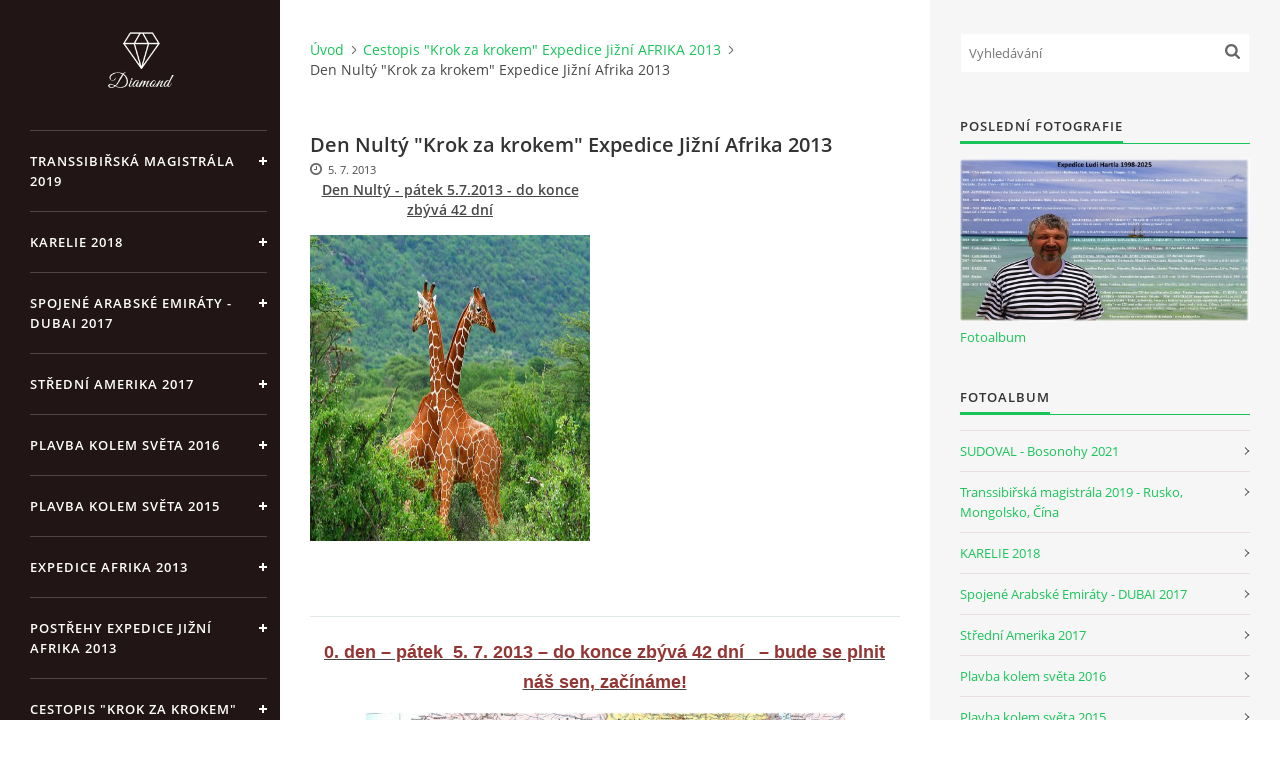

--- FILE ---
content_type: text/html; charset=UTF-8
request_url: https://www.ludahartl.cz/clanky/cestopis--krok-za-krokem--expedice-jizni-afrika-2013/den-nulty--krok-za-krokem--expedice-jizni-afrika-2013.html
body_size: 21219
content:
<?xml version="1.0" encoding="utf-8"?>
<!DOCTYPE html PUBLIC "-//W3C//DTD XHTML 1.0 Transitional//EN" "http://www.w3.org/TR/xhtml1/DTD/xhtml1-transitional.dtd">
<html lang="cs" xml:lang="cs" xmlns="http://www.w3.org/1999/xhtml" xmlns:fb="http://ogp.me/ns/fb#">

<head>

    <meta http-equiv="content-type" content="text/html; charset=utf-8" />
    <meta name="description" content="Cestovní občasník Expedice s fotodokumentací" />
    <meta name="keywords" content="Plavba kolem světa,Afrika,Expedice,Jižní,Amerika,2011,Venezuela,Kolumbie,Ekvádor,Peru,Bolivie,Chile,Argentina,Uruguay,Paraguay,Brazílie" />
    <meta name="robots" content="all,follow" />
    <meta name="author" content="www.ludahartl.cz" />
    <meta name="viewport" content="width=device-width, initial-scale=1">
    <link href="/rss/articles/data.xml" rel="alternate" type="application/rss+xml" title="Všechny příspěvky" /><link href="/rss/articles/photos.xml" rel="alternate" type="application/rss+xml" title="Fotografie" /><link href="/rss/articles/comments.xml" rel="alternate" type="application/rss+xml" title="Komentáře" />
    <title>
        www.ludahartl.cz - Cestopis &quot;Krok za krokem&quot; Expedice Jižní AFRIKA 2013 - Den Nultý &quot;Krok za krokem&quot; Expedice Jižní Afrika 2013
    </title>
    <link rel="stylesheet" href="https://s3a.estranky.cz/css/d1000000391.css?nc=1613707760" type="text/css" /><style type="text/css">#header .inner_frame {
background-image: url('/img/ulogo.877204.jpeg');
}</style>
<link rel="stylesheet" href="//code.jquery.com/ui/1.12.1/themes/base/jquery-ui.css">
<script src="//code.jquery.com/jquery-1.12.4.js"></script>
<script src="//code.jquery.com/ui/1.12.1/jquery-ui.js"></script>
<script type="text/javascript" src="https://s3c.estranky.cz/js/ui.js?nc=1" id="index_script" ></script><meta property="og:title" content="Den Nultý "Krok za krokem" Expedice Jižní Afrika 2013" />
<meta property="og:type" content="article" />
<meta property="og:url" content="https://www.ludahartl.cz/clanky/cestopis--krok-za-krokem--expedice-jizni-afrika-2013/den-nulty--krok-za-krokem--expedice-jizni-afrika-2013.html" />
<meta property="og:image" content="https://www.ludahartl.cz/img/picture/639/hartl-afrika-2013---plan-cesty-verze-04062013.jpg" />
<meta property="og:site_name" content="https://www.ludahartl.cz" />
<meta property="og:description" content="Den Nultý - pátek 5.7.2013 - do konce zbývá 42 dní  " />
			<script type="text/javascript">
				dataLayer = [{
					'subscription': 'true',
				}];
			</script>
			

    <script>
        function toggleMenu(){
            var cw = document.getElementById('column-wrap');
            var b = document.getElementById('menu-button');
            cw.classList.toggle('menu-open');
            b.classList.toggle('menu-open');
        }
    </script>
</head>
<body class="">
<!-- Wrapping the whole page, may have fixed or fluid width -->
<div id="whole-page">

    

    <!-- Because of the matter of accessibility (text browsers,
    voice readers) we include a link leading to the page content and
    navigation } you'll probably want to hide them using display: none
    in your stylesheet -->

    <a href="#articles" class="accessibility-links">Jdi na obsah</a>
    <a href="#navigation" class="accessibility-links">Jdi na menu</a>

    <!-- We'll fill the document using horizontal rules thus separating
    the logical chunks of the document apart -->
    <hr />

    

    <!-- Wrapping the document's visible part -->
    <div id="document">
        <div id="in-document">


            <div id="column-wrap">
                <div id="nav-column">
                    <div id="logo">
                        <a href="/"></a>
                    </div>
                    <button type="button" class="navbar-toggle" onclick="toggleMenu()" id="menu-button"></button>
                    <div class="nav-scroll">
                        <div class="nav-scroll-wrap">
                            <!-- Such navigation allows both horizontal and vertical rendering -->
<div id="navigation">
    <div class="inner_frame">
        <h2>Menu
            <span id="nav-decoration" class="decoration"></span>
        </h2>
        <nav>
            <menu class="menu-type-onclick">
                <li class="">
  <a href="/clanky/transsibirska-magistrala-2019/">Transsibiřská magistrála 2019</a>
     
</li>
<li class="">
  <a href="/clanky/karelie-2018/">KARELIE 2018</a>
     
</li>
<li class="">
  <a href="/clanky/spojene-arabske-emiraty---dubai-2017/">Spojené Arabské Emiráty - DUBAI 2017</a>
     
</li>
<li class="">
  <a href="/clanky/stredni-amerika-2017/">Střední Amerika 2017</a>
     
</li>
<li class="">
  <a href="/clanky/plavba--kolem--sveta--2016/">PLAVBA  KOLEM  SVĚTA  2016</a>
     
</li>
<li class="">
  <a href="/clanky/plavba-kolem-sveta-2015/">Plavba kolem světa 2015</a>
     
</li>
<li class="">
  <a href="/clanky/expedice-afrika-2013.html">EXPEDICE AFRIKA 2013</a>
     
</li>
<li class="">
  <a href="/clanky/postrehy-expedice-jizni-afrika-2013/">Postřehy Expedice Jižní AFRIKA 2013</a>
     
</li>
<li class="">
  <a href="/clanky/cestopis--krok-za-krokem--expedice-jizni-afrika-2013/">Cestopis &quot;Krok za krokem&quot; Expedice Jižní AFRIKA 2013</a>
     
</li>
<li class="">
  <a href="/clanky/la-grace---ztroskotani/">La Grace - ztroskotání</a>
     
</li>
<li class="">
  <a href="/clanky/cestopis----la-grace----2012---preplavba-atlantiku/">CESTOPIS „La Grace“ 2012 - přeplavba Atlantiku</a>
     
</li>
<li class="">
  <a href="/clanky/program-expedice-jizni-amerika-2011.html">Program Expedice Jižní Amerika 2011</a>
     
</li>
<li class="">
  <a href="/clanky/expedice-jizni-amerika-2011/">Expedice Jižní Amerika 2011</a>
     
</li>
<li class="">
  <a href="/clanky/tibetske-dobrodruzstvi-2009/">Tibetské dobrodružství 2009</a>
     
</li>
<li class="">
  <a href="/clanky/cestopis---krok-za-krokem-jizni-amerikou-2011/">Cestopis - Krok za krokem Jižní Amerikou 2011</a>
     
</li>
<li class="">
  <a href="/clanky/cestopis---krok-za-krokem---tibetske-dobrodruzstvi-2009/">Cestopis - Krok za krokem - Tibetské dobrodružství 2009</a>
     
</li>
<li class="">
  <a href="/clanky/muj-splneny-sen-expedice--tibetske-dobrodruzstvi-2009-.html">Můj splněný sen expedice &quot;Tibetské dobrodružství 2009&quot;</a>
     
</li>
<li class="">
  <a href="/clanky/prolog---co-bylo/">Prolog - co bylo</a>
     
</li>
<li class="">
  <a href="/clanky/cina/">Čina</a>
     
</li>
<li class="">
  <a href="/clanky/tibet/">Tibet</a>
     
</li>
<li class="">
  <a href="/clanky/nepal/">Nepál</a>
     
</li>
<li class="">
  <a href="/clanky/indie/">Indie</a>
     
</li>
<li class="">
  <a href="/clanky/australie-2001.html">Austrálie 2001</a>
     
</li>
<li class="">
  <a href="/clanky/sudoval---bosonohy-2021.html">SUDOVAL - Bosonohy 2021</a>
     
</li>
<li class="">
  <a href="/clanky/expedice-ludi-hartla-1998-2025.html">Expedice Ludi Hartla 1998-2025</a>
     
</li>

            </menu>
        </nav>
        <div id="clear6" class="clear">
          &nbsp;
        </div>
    </div>
</div>
<!-- menu ending -->

                            <!-- Portrait -->
  <div id="portrait" class="section">
    <h2>Portrét
      <span id="nav-portrait" class="portrait">
      </span></h2>
    <div class="inner_frame">
      <a href="/">
        <img src="/img/portrait.1.1489488365.jpeg" width="270" height="360" alt="Portrét" /></a>
    </div>
  </div>
<!-- /Portrait -->
<hr />

                            
                            
                                            <!-- Footer -->
                <div id="footer">
                    <div class="inner_frame">
                        <p>
                            &copy; 2026 eStránky.cz <span class="hide">|</span> <a class="promolink promolink-paid" href="//www.estranky.cz/" title="Tvorba webových stránek zdarma, jednoduše a do 5 minut."><strong>Tvorba webových stránek</strong></a> 
                             | <a class="rss" href="/archiv/rss/">RSS</a>
                            
                            
                            
                            
                            
                        </p>
                        
                        
                    </div>
                </div>
                <!-- /Footer -->

                        </div>
                    </div>
                </div>
            </div>

            <!-- body of the page -->
            <div id="body">

                <!-- Possible clearing elements (more through the document) -->
                <div id="clear1" class="clear">
                    &nbsp;
                </div>
                <hr />


                <!-- main page content -->
                <div id="content">
                    <!-- header -->
  <div id="header">
      <div class="title-mobile">
            <h1 class="head-center">
  <a href="https://www.ludahartl.cz/" title="" style="color: #000000;"></a>
  <span title="">
  </span>
</h1>
      </div>
     <div class="inner_frame">
        <!-- This construction allows easy image replacement -->
          <div class="title-desktop">
           <h1 class="head-center">
  <a href="https://www.ludahartl.cz/" title="" style="color: #000000;"></a>
  <span title="">
  </span>
</h1>
          </div>
        <div id="header-decoration" class="decoration">
        </div>
     </div>
  </div>
<!-- /header -->

                    <!-- Breadcrumb navigation -->
<div id="breadcrumb-nav">
  <a href="/">Úvod</a><a href="/clanky/cestopis--krok-za-krokem--expedice-jizni-afrika-2013/">Cestopis &quot;Krok za krokem&quot; Expedice Jižní AFRIKA 2013</a><span>Den Nultý &quot;Krok za krokem&quot; Expedice Jižní Afrika 2013</span>
</div>
<hr />

                    <!-- Article -->
  <div class="article">
    <!-- With headline can be done anything (i.e. image replacement) -->
<h2>
  <span class="span-a-title">Den Nultý &quot;Krok za krokem&quot; Expedice Jižní Afrika 2013</span>
  <span class="decoration" title="Den Nultý &quot;Krok za krokem&quot; Expedice Jižní Afrika 2013">
  </span></h2>

 <div class="first">
    <span class="article-date">5. 7. 2013</span>
</div>

    <!--\ u_c_a_message \-->
<div class="image-intro-wrapper">
<div class="detail-article-perex"><p style="text-align: center"><u><strong>Den Nultý - pátek 5.7.2013 - do konce zbývá 42 dní</strong></u></p>
<p align="center"><img class="text-picture" alt="afrika-zirafy.jpg" style="width: 480px; height: 306px" src="/img/picture/641/afrika-zirafy.jpg" /></p>
<p>&nbsp;</p></div>
 
</div>
    <!-- Text of the article -->
    <div class="editor-area">
  <p style="text-align: center"><span style="font-family: 'Times New Roman','serif'; font-size: 12pt; mso-fareast-language: CS; mso-fareast-font-family: 'Times New Roman'; mso-ansi-language: CS; mso-bidi-language: AR-SA"><v:shapetype id="_x0000_t75" coordsize="21600,21600" o:spt="75" o:preferrelative="t" path="m@4@5l@4@11@9@11@9@5xe" filled="f" stroked="f"><span style="font-size: large"><span style="font-family: Arial"><b style="mso-bidi-font-weight: normal"><u><span style="color: #943634; mso-fareast-font-family: 'MS Mincho'; mso-bidi-font-size: 10.0pt; mso-bidi-font-family: Aharoni; mso-themecolor: accent2; mso-themeshade: 191">0. den &ndash; pátek<span style="mso-spacerun: yes">&nbsp; </span>5. 7. 2013 &ndash; do konce zbývá 42 dní&nbsp; &nbsp;&ndash; bude se plnit náš sen,</span></u></b><b style="mso-bidi-font-weight: normal"><u><span style="color: #943634; mso-fareast-font-family: 'MS Mincho'; mso-bidi-font-size: 10.0pt; mso-bidi-font-family: Arial; mso-themecolor: accent2; mso-themeshade: 191"> </span></u></b><b style="mso-bidi-font-weight: normal"><u><span style="color: #943634; mso-fareast-font-family: 'MS Mincho'; mso-bidi-font-size: 10.0pt; mso-bidi-font-family: Aharoni; mso-themecolor: accent2; mso-themeshade: 191">za</span></u></b><b style="mso-bidi-font-weight: normal"><u><span style="color: #943634; mso-fareast-font-family: 'MS Mincho'; mso-bidi-font-size: 10.0pt; mso-themecolor: accent2; mso-themeshade: 191">č</span></u></b><b style="mso-bidi-font-weight: normal"><u><span style="color: #943634; mso-fareast-font-family: 'MS Mincho'; mso-bidi-font-size: 10.0pt; mso-bidi-font-family: Arial; mso-themecolor: accent2; mso-themeshade: 191">ínáme!</span></u></b></span></span><b style="mso-bidi-font-weight: normal"><u><span style="font-family: 'Arial','sans-serif'; color: #943634; font-size: 18pt; mso-fareast-font-family: 'MS Mincho'; mso-bidi-font-size: 10.0pt; mso-themecolor: accent2; mso-themeshade: 191"><o:p></o:p></span></u></b></v:shapetype></span></p>
<p align="center"><span style="font-family: 'Times New Roman','serif'; font-size: 12pt; mso-fareast-language: CS; mso-fareast-font-family: 'Times New Roman'; mso-ansi-language: CS; mso-bidi-language: AR-SA"><v:shapetype id="_x0000_t75" coordsize="21600,21600" o:spt="75" o:preferrelative="t" path="m@4@5l@4@11@9@11@9@5xe" filled="f" stroked="f"><img class="text-picture" alt="hartl-afrika-2013---plan-cesty-verze-04062013.jpg" style="width: 480px; height: 337px" src="/img/picture/639/hartl-afrika-2013---plan-cesty-verze-04062013.jpg" /></v:shapetype></span></p>
<p><span style="font-size: medium"><span style="font-family: Arial">Afrika&nbsp;je třetím největším&nbsp;kontinentem. Má rozlohu 30 065 000 km&sup2;, což představuje 20,3&nbsp;% celkového povrchu souše na Zemi. Afrika má více než 960 miliónů obyvatel (2007), což je jedna osmina celkové populace Země.</span></span><span style="font-size: 12pt"><o:p></o:p></span></p>
<p class="MsoNormal" style="text-align: justify; margin: 0cm 0cm 0pt"><span style="font-size: medium"><span style="font-family: Arial">&nbsp;</span></span><font size="5"><o:p></o:p></font></p>
<p class="MsoNormal" style="text-align: justify; margin: 0cm 0cm 0pt"><span style="font-size: medium"><span style="font-family: Arial">AFRICKÉ GEOGRAFICKÉ REKORDY</span></span><font size="5"><o:p></o:p></font></p>
<p class="MsoNormal" style="text-align: justify; margin: 0cm 0cm 0pt"><span style="font-size: medium"><span style="font-family: Arial">Počet států:&nbsp;53</span></span><span style="font-size: 12pt"><o:p></o:p></span></p>
<p class="MsoNormal" style="text-align: justify; margin: 0cm 0cm 0pt"><span style="font-size: medium"><span style="font-family: Arial">Nejvyšší hora:&nbsp;Kilimandžáro (Uhuru) 5895 m v&nbsp;Tanzanii</span></span><span style="font-size: 12pt"><o:p></o:p></span></p>
<p class="MsoNormal" style="text-align: justify; margin: 0cm 0cm 0pt"><span style="font-size: medium"><span style="font-family: Arial">Nejdelší řeka:&nbsp;Nil&nbsp;(-Kagera) - 6671 km</span></span><span style="font-size: 12pt"><o:p></o:p></span></p>
<p class="MsoNormal" style="text-align: justify; margin: 0cm 0cm 0pt"><span style="font-size: medium"><span style="font-family: Arial">Největší ostrov:&nbsp;Madagaskar&nbsp;- 586 690 km&sup2;</span></span><span style="font-size: 12pt"><o:p></o:p></span></p>
<p class="MsoNormal" style="text-align: justify; margin: 0cm 0cm 0pt"><span style="font-size: medium"><span style="font-family: Arial">Největší jezero:&nbsp;Viktoriino jezero&nbsp;- 69 485 km&sup2;</span></span><span style="font-size: 12pt"><o:p></o:p></span></p>
<p class="MsoNormal" style="text-align: justify; margin: 0cm 0cm 0pt"><span style="font-size: medium"><span style="font-family: Arial">Největší činná sopka:&nbsp;Kamerunská hora&nbsp;4095 m (Kamerun)</span></span><span style="font-size: 12pt"><o:p></o:p></span></p>
<p class="MsoNormal" style="text-align: justify; margin: 0cm 0cm 0pt"><span style="font-size: medium"><span style="font-family: Arial">Největší poloostrov:&nbsp;Somálský poloostrov&nbsp;- 850 000 km&sup2;</span></span><span style="font-size: 12pt"><o:p></o:p></span></p>
<p class="MsoNormal" style="text-align: justify; margin: 0cm 0cm 0pt"><span style="font-size: medium"><span style="font-family: Arial">Nejlidnatější stát:&nbsp;Nigérie&nbsp;-&nbsp;126&nbsp;635&nbsp;626&nbsp;&nbsp;&nbsp;&nbsp;&nbsp;&nbsp;&nbsp;</span></span><span style="font-size: 12pt"><o:p></o:p></span></p>
<p class="MsoNormal" style="text-align: justify; margin: 0cm 0cm 0pt"><span style="font-size: medium"><span style="font-family: Arial">Největší stát:&nbsp;Súdán&nbsp;- 2 505 810 km&sup2; (15. místo na světě)</span></span><span style="font-size: 12pt"><o:p></o:p></span></p>
<p class="MsoNormal" style="text-align: justify; margin: 0cm 0cm 0pt"><span style="font-family: Arial">&nbsp;</span></p>
<p class="MsoNormal" style="text-align: justify; margin: 0cm 0cm 0pt"><span style="font-family: 'Arial','sans-serif'"><font size="5">Významní cestovatelé:<o:p></o:p></font></span></p>
<p><o:lock v:ext="edit" aspectratio="t"></o:lock></p>
<p>&nbsp;</p>
<p>&nbsp;</p>
<p class="MsoNormal" style="text-align: justify; margin: 0cm 0cm 0pt"><span style="font-size: medium"><b style="mso-bidi-font-weight: normal"><span style="font-family: 'Arial','sans-serif'">David Livingstone:</span></b></span><b style="mso-bidi-font-weight: normal"><span style="font-family: 'Arial','sans-serif'; font-size: 12pt"><o:p></o:p></span></b></p>
<p class="MsoNormal" style="text-align: justify; margin: 0cm 0cm 0pt"><span style="font-size: medium"><span style="font-family: 'Arial','sans-serif'">1849&nbsp;- přešel poušť Kalahari a objevil jezero Ngami</span></span><span style="font-family: 'Arial','sans-serif'; font-size: 12pt"><o:p></o:p></span></p>
<p class="MsoNormal" style="text-align: justify; margin: 0cm 0cm 0pt"><span style="font-size: medium"><span style="font-family: 'Arial','sans-serif'">1851&nbsp;- dorazil k řece Chobe a po jejím toku pokračoval až k Zambezi.</span></span><span style="font-family: 'Arial','sans-serif'; font-size: 12pt"><o:p></o:p></span></p>
<p class="MsoNormal" style="text-align: justify; margin: 0cm 0cm 0pt"><span style="font-size: medium"><span style="font-family: 'Arial','sans-serif'">1853-1856&nbsp;- vydal se na expedici, při níž podruhé dosáhl řeky Zambezi. Prozkoumal tok Zambezi až k ústí do Indického oceánu.</span></span><span style="font-family: 'Arial','sans-serif'; font-size: 12pt"><o:p></o:p></span></p>
<p class="MsoNormal" style="text-align: justify; margin: 0cm 0cm 0pt"><span style="font-size: medium"><span style="font-family: 'Arial','sans-serif'">1855&nbsp;- objevil velkolepé vodopády, které nazval na počest britské královny Viktoriinými.</span></span><span style="font-family: 'Arial','sans-serif'; font-size: 12pt"><o:p></o:p></span></p>
<p class="MsoNormal" style="text-align: justify; margin: 0cm 0cm 0pt"><span style="font-size: medium"><span style="font-family: 'Arial','sans-serif'">1859&nbsp;- objevil jezero Malawi.</span></span><span style="font-family: 'Arial','sans-serif'; font-size: 12pt"><o:p></o:p></span></p>
<p class="MsoNormal" style="text-align: justify; margin: 0cm 0cm 0pt"><span style="font-size: medium"><span style="font-family: 'Arial','sans-serif'">1867&nbsp;- objevil jezero Tanganika a Mweru.</span></span><span style="font-family: 'Arial','sans-serif'; font-size: 12pt"><o:p></o:p></span></p>
<p class="MsoNormal" style="text-align: justify; margin: 0cm 0cm 0pt"><span style="font-size: medium"><span style="font-family: 'Arial','sans-serif'">1868&nbsp;- dorazil k jezeru Bangweulu a zjistil, že z něho vytéká zdrojnice Konga. Tím objasnil otázku pramene tohoto veletoku.</span></span><span style="font-family: 'Arial','sans-serif'; font-size: 12pt"><o:p></o:p></span></p>
<p class="MsoNormal" style="text-align: justify; margin: 0cm 0cm 0pt"><span style="font-size: medium"><span style="font-family: 'Arial','sans-serif'">1871&nbsp;- vydal se na západ, objevil řeku Lualabu a správně stanovil, že patří do povodí Konga.</span></span><span style="font-family: 'Arial','sans-serif'; font-size: 12pt"><o:p></o:p></span></p>
<p class="MsoNormal" style="text-align: justify; margin: 0cm 0cm 0pt"><span style="font-size: medium"><span style="font-family: 'Arial','sans-serif'">Stal se tak prvním člověkem, který přešel Afriku v její jižní části (z Luandy v Angole do mosambického Quelimane). </span></span></p>
<p class="MsoNormal" style="text-align: justify; margin: 0cm 0cm 0pt">&nbsp;</p>
<p>
<p>&nbsp;</p>
<p class="MsoNormal" style="text-align: justify; margin: 0cm 0cm 0pt"><b style="mso-bidi-font-weight: normal"><span style="font-family: 'Arial','sans-serif'; font-size: 12pt"><o:p></o:p></span></b></p>
<p class="MsoNormal" style="text-align: justify; margin: 0cm 0cm 0pt"><span style="font-size: medium"><span style="font-family: 'Arial','sans-serif'">1869&nbsp;&ndash; byl vyslán do Afriky. Měl pátrat po zmizelém britském badateli Davidu Livingstoneovi.</span></span><span style="font-family: 'Arial','sans-serif'; font-size: 12pt"><o:p></o:p></span></p>
<p class="MsoNormal" style="text-align: justify; margin: 0cm 0cm 0pt"><span style="font-size: medium"><span style="font-family: 'Arial','sans-serif'">1871&nbsp;- vyrazil ze Zanzibaru, ostrova na pobřeží dnešní Tanzanie, aby hledal Livingstonea.</span></span><span style="font-family: 'Arial','sans-serif'; font-size: 12pt"><o:p></o:p></span></p>
<p class="MsoNormal" style="text-align: justify; margin: 0cm 0cm 0pt"><span style="font-size: medium"><span style="font-family: 'Arial','sans-serif'">1871&nbsp;- našel Livingstonea v Ujijina břehu jezera Tanganika.</span></span><span style="font-family: 'Arial','sans-serif'; font-size: 12pt"><o:p></o:p></span></p>
<p class="MsoNormal" style="text-align: justify; margin: 0cm 0cm 0pt"><span style="font-size: medium"><span style="font-family: 'Arial','sans-serif'">1874-1877&nbsp;- cestoval na západ od jezera Tanganika podél řeky Lualaba., která se vlévá do Konga, po němž doplul až k moři.</span></span><span style="font-family: 'Arial','sans-serif'; font-size: 12pt"><o:p></o:p></span></p>
<p class="MsoNormal" style="text-align: justify; margin: 0cm 0cm 0pt"><span style="font-size: medium"><span style="font-family: 'Arial','sans-serif'">1879-1884&nbsp;- podnikl výpravu pro belgického krále Leopolda II. Ve středoafrické džungli založil Svobodný stát Kongo.</span></span><span style="font-family: 'Arial','sans-serif'; font-size: 12pt"><o:p></o:p></span></p>
<p class="MsoNormal" style="text-align: justify; margin: 0cm 0cm 0pt"><span style="font-size: medium"><span style="font-family: 'Arial','sans-serif'">1887-1889&nbsp;- se vypravil na poslední dobrodružství ve službách súdánského paši Emina.</span></span></p>
<p class="MsoNormal" style="text-align: justify; margin: 0cm 0cm 0pt">&nbsp;</p>
<p>
<p>&nbsp;</p>
<p class="MsoNormal" style="text-align: justify; margin: 0cm 0cm 0pt"><b style="mso-bidi-font-weight: normal"><span style="font-family: 'Arial','sans-serif'; font-size: 12pt"><o:p></o:p></span></b></p>
<p class="MsoNormal" style="text-align: justify; margin: 0cm 0cm 0pt"><span style="font-size: medium"><span style="font-family: 'Arial','sans-serif'">1872&nbsp;- odjel poprvé do jižní Afriky. Zde pracoval sedm let jako lékař v diamantových polích, aby získal prostředky k cestě do neznámého afrického vnitrozemí. Nehoda a nemoc mu však zabránily dosáhnout cíle. Přesto shromáždil na této cestě bohatý a v té době ojedinělý etnografický materiál.</span></span><span style="font-family: 'Arial','sans-serif'; font-size: 12pt"><o:p></o:p></span></p>
<p class="MsoNormal" style="text-align: justify; margin: 0cm 0cm 0pt"><span style="font-size: medium"><span style="font-family: 'Arial','sans-serif'">1883&nbsp;- se dostal daleko na sever od Zambezi, kde mu však ze spleti příčin zmařili další výzkum příslušníci domorodého kmene Mašukulumbů, kteří sházeli ze skály všechny jeho vědecké přístroje i cenné záznamy.</span></span><span style="font-family: 'Arial','sans-serif'; font-size: 12pt"><o:p></o:p></span></p>
<p class="MsoNormal" style="text-align: center; margin: 0cm 0cm 0pt"><span style="font-family: 'Arial','sans-serif'; font-size: 12pt"><o:p>&nbsp;<span id="1373220220159S" style="display: none">&nbsp;</span><img class="rg_i" name="3nUzzEQWOkaS6M:" alt="" data-sz="f" style="margin-top: 0px; width: 131px; height: 183px; margin-left: 0px; margin-right: 0px" src="[data-uri]" /><span id="1373220219822E" style="display: none">&nbsp;</span></o:p></span></p>
<p class="MsoNormal" style="text-align: left; margin: 0cm 0cm 0pt"><b style="mso-bidi-font-weight: normal"><span style="font-family: 'Arial','sans-serif'; font-size: 12pt"><span id="1373220252855S" style="display: none">&nbsp;</span></span></b></p>
<p class="MsoNormal" style="text-align: center; margin: 0cm 0cm 0pt"><b style="mso-bidi-font-weight: normal"><span style="font-family: 'Arial','sans-serif'; font-size: 12pt"><span style="font-size: medium"><span style="font-family: 'Times New Roman','serif'; font-size: 12pt; mso-fareast-language: CS; mso-fareast-font-family: 'Times New Roman'; mso-ansi-language: CS; mso-bidi-language: AR-SA"><strong>Současná expedice je památná, protože tento veliký cestovatel před 140 lety zanechal nezapomenutelnou stopu právě v&nbsp;místech, kam vede naše cesta Jižní Afrikou. Od jeho úmrtí uplynulo v&nbsp;roce 2013 již<span style="mso-spacerun: yes">&nbsp; </span>111 let !</strong></span></span></span></b></p>
<p class="MsoNormal" style="text-align: left; margin: 0cm 0cm 0pt">&nbsp;</p>
<p class="MsoNormal" style="text-align: left; margin: 0cm 0cm 0pt">&nbsp;</p>
<p class="MsoNormal" style="text-align: left; margin: 0cm 0cm 0pt"><b style="mso-bidi-font-weight: normal"><span style="font-family: 'Arial','sans-serif'; font-size: 12pt"><span style="font-size: medium">Jiří Hanzelka&nbsp;a&nbsp;Miroslav Zikmund:</span><o:p></o:p></span></b></p>
<p class="MsoNormal" style="text-align: left; margin: 0cm 0cm 0pt"><span style="font-size: medium"><span style="font-family: 'Arial','sans-serif'">1947&ndash;1950&nbsp;- podnikli cestu do Afriky a Jižní Ameriky. Z této cesty bylo rozhlasem odvysíláno přes 700 reportáží. Na této cestě udělali velké množství fotografií a natočili značné množství filmového materiálu, jehož dokumentární cena je značná.</span></span><span style="font-family: 'Arial','sans-serif'; font-size: 12pt"><o:p></o:p></span></p>
<p class="MsoNormal" style="text-align: left; margin: 0cm 0cm 0pt"><span style="font-size: medium"><b style="mso-bidi-font-weight: normal"><span style="font-family: 'Arial','sans-serif'">Josef Vágner:</span></b></span><b style="mso-bidi-font-weight: normal"><span style="font-family: 'Arial','sans-serif'; font-size: 12pt"><o:p></o:p></span></b></p>
<p class="MsoNormal" style="text-align: left; margin: 0cm 0cm 0pt"><span style="font-size: medium"><span style="font-family: 'Arial','sans-serif'">1965&nbsp;- založil ZOO Safari ve Dvoře Králové specializované na africkou zvířenu, kde byl ředitelem. Zoologickou zahradu sám zásoboval zvířaty, která odchytával na svých afrických expedicích Jeho knihy, soustředící se na Afriku, byly publikovány v sedmi jazycích. Kniha Safari pod Kilimandžárem&nbsp;pak získala v Lipsku v roce&nbsp;1979&nbsp;ocenění Zlatá kniha.</span></span><span style="font-family: 'Arial','sans-serif'; font-size: 12pt"><o:p></o:p></span></p>
<p style="text-align: center"><span style="font-family: Arial"><img class="rg_i" name="DbZfxKsPFTDtTM:" alt="" data-sz="f" data-src="http://t3.gstatic.com/images?q=tbn:ANd9GcR3x58TUGKBon92R9oohAxkvGdCdZtrZhP8rwzNosQ7j_v3-abe9A" style="margin-top: 0px; width: 146px; height: 190px; margin-left: 0px; margin-right: 0px" src="http://t3.gstatic.com/images?q=tbn:ANd9GcR3x58TUGKBon92R9oohAxkvGdCdZtrZhP8rwzNosQ7j_v3-abe9A" /></span></p>
<p style="text-align: left">&nbsp;</p>
<p>
<p>&nbsp;</p>
</p>
<p style="text-align: left"><span style="font-family: 'Arial','sans-serif'; background: white; mso-fareast-language: CS; mso-fareast-font-family: 'Times New Roman'; mso-ansi-language: CS; mso-bidi-language: AR-SA; mso-highlight: white">Život v Africe</span></p>
<p style="text-align: left"><span style="font-family: 'Arial','sans-serif'; background: white; mso-fareast-language: CS; mso-fareast-font-family: 'Times New Roman'; mso-ansi-language: CS; mso-bidi-language: AR-SA; mso-highlight: white">Většina (3/4) obyvatel žije na vesnicích. Živí se obděláváním polí, pastevectvím (chov koz, drůbeže a skotu). Mnohé rodiny však těžko uživí sami sebe, protože půda je neúrodná a trpí nedostatkem vláhy. Lidé odchází do měst s vidinou lehčího života. Mnozí z nich však ještě více strádají. Města jsou přelidněná a nekontrolovaně rostou (problémy s hygienou, odpadem, atd.). Vyspělý průmysl má pouze Jihoafrická republika.</span></p>
<p style="text-align: center"><span style="font-family: 'Arial','sans-serif'; background: white; mso-fareast-language: CS; mso-fareast-font-family: 'Times New Roman'; mso-ansi-language: CS; mso-bidi-language: AR-SA; mso-highlight: white"><a id="irc_mil" data-ved="0CAUQjRw" style="border-right-width: 0px; border-top-width: 0px; border-bottom-width: 0px; border-left-width: 0px" href="http://www.google.cz/url?sa=i&amp;rct=j&amp;q=jihoafrick%C3%A1%2Brepublika%2Bznak&amp;source=images&amp;cd=&amp;cad=rja&amp;docid=XutNGdwFgbdPQM&amp;tbnid=mtIfU0KVuDR-IM:&amp;ved=0CAUQjRw&amp;url=https%3A%2F%2Fcs.wikipedia.org%2Fwiki%2FSt%25C3%25A1tn%25C3%25AD_znak_Jihoafrick%25C3%25A9_republiky&amp;ei=eq_ZUaX-BcSwPN2zgJgG&amp;psig=AFQjCNFCY3BAb0gOPm08qGhj7nEu75sdwA&amp;ust=1373307115275112"><img id="irc_mi" alt="" width="250" height="331" style="margin-top: 43px" src="https://upload.wikimedia.org/wikipedia/commons/thumb/2/21/Coat_of_arms_of_South_Africa.svg/250px-Coat_of_arms_of_South_Africa.svg.png" /></a></span></p>
</p>
<p class="MsoNormal" style="text-align: justify; margin: 0cm 0cm 0pt"><span style="font-family: 'Arial','sans-serif'"><o:p></o:p></span></p>
<p class="MsoNormal" style="text-align: justify; margin: 0cm 0cm 0pt"><b style="mso-bidi-font-weight: normal"><span style="font-family: 'Arial','sans-serif'">Emil Holub:</span></b></p>
</p>
<p class="MsoNormal" style="text-align: justify; margin: 0cm 0cm 0pt">&nbsp;</p>
<p class="MsoNormal" style="text-align: justify; margin: 0cm 0cm 0pt"><b style="mso-bidi-font-weight: normal"><span style="font-family: 'Arial','sans-serif'">Henry Morton Stanley:</span></b></p>
  <div class="article-cont-clear clear">
    &nbsp;
  </div>
</div>

    
    <div class="fb-like" data-href="https://www.ludahartl.cz/clanky/cestopis--krok-za-krokem--expedice-jizni-afrika-2013/den-nulty--krok-za-krokem--expedice-jizni-afrika-2013.html" data-layout="standard" data-show-faces="true" data-action="like" data-share="false" data-colorscheme="light"></div>

    

    
      
    <!-- Comments -->
  <div id="block-comments">
    <h2 id="comments">Komentáře</h2>
    
    <form action="#block-comments" id="comments-form" method="post">
    
    <fieldset>
        <input name="iid" type="hidden" value="151" />
        <input name="replyiid" type="hidden" value="0" />
        <input name="itype" type="hidden" value="article" />
        <input name="a" type="hidden" value="c_add" />
        <legend><span>
                Přidat komentář
            </span></legend>
        <div class="commentName">
            <dl>
                <dt>
                    <label for="c_k_name">
                        Jméno:
                    </label>
                </dt>
                <dd>
                    <input name="c_name" type="text" id="c_name" placeholder="Jméno" value="" maxlength="128" />
                </dd>
            </dl>
        </div>
        <dl>
            <dt>
                <label for="c_title">
                    Nadpis:
                </label>
            </dt>
            <dd>
                <input name="c_title" id="c_title" type="text" placeholder="Nadpis" value="" maxlength="128" />
            </dd>
            <dt>
                <label for="c_txt">
                    Text:
                </label>
            </dt>
            <dd>
                <textarea name="c_txt" id="c_txt" placeholder="Text" cols="20" rows="6"></textarea>
            </dd>
            <dt id="validation-dt"></dt>
<dd>
  <div class="recaptchaContainer">
    <script src='https://www.google.com/recaptcha/api.js'></script>
    <div class="g-recaptcha" data-sitekey="6LdL6CIUAAAAABGyXTtfkAbCtOGvNqG2op3aZcsY"></div>
  </div>
</dd>

        </dl>
        <span class="clButton">
            <input type="submit" value="Odeslat" class="submit" />
        </span>
    </fieldset>
</form>
<script type="text/javascript">
    <!--
    commentInit();
    //-->
</script>
  
    <h3>Přehled komentářů</h3>
    <div class="comment no-comments">
  Zatím nebyl vložen žádný komentář
</div>

  
    
  </div>
<!-- /Comments -->

  </div>

<!-- /Article -->
                </div>
                <!-- /main page content -->

                <div id="clear3" class="clear">
                    &nbsp;
                </div>
                <hr />

                <!-- Side column left/right -->
                <div class="column">

                    <!-- Inner column -->
                    <div id="inner-column" class="inner_frame">

                        <!-- Search -->
<div id="search" class="section">
    <div class="inner_frame">
        <form action="https://katalog.estranky.cz/" method="post">
            <fieldset>
                <input type="hidden" id="uid" name="uid" value="630572" />
                <input name="key" id="key" placeholder="Vyhledávání" />
                <span class="clButton">
            <input type="submit" id="sendsearch" />
          </span>
            </fieldset>
        </form>
    </div>
</div>
<!-- /Search -->
<hr />

                        
                        
                        <!-- Last photo -->
<div id="last-photo" class="section">
    <h2>Poslední fotografie
        <span id="last-photo-decoration" class="decoration">
        </span></h2>
    <div class="inner_frame">
        <div class="inner_wrap">
            <div class="wrap-of-wrap">
                <div class="wrap-of-photo">
                    <a href="/fotoalbum/">
                        <img src="/img/mid/9182/expedice-luda-hartl.jpg" alt="Expedice Luda Hartl" width="75" height="42" /></a>
                </div>
            </div>
            <span>
                <a href="/fotoalbum/">Fotoalbum</a>
            </span>
        </div>
    </div>
</div>
<!-- /Last photo -->
<hr />

                        <!-- Photo album -->
  <div id="photo-album-nav" class="section">
    <h2>Fotoalbum
      <span id="photo-album-decoration" class="decoration">
      </span></h2>
    <div class="inner_frame">
      <ul>
        <li class="first ">
  <a href="/fotoalbum/sudoval---bosonohy-2021/">
    SUDOVAL - Bosonohy 2021</a></li>
<li class="">
  <a href="/fotoalbum/transsibirska-magistrala-2019---rusko--mongolsko--cina/">
    Transsibiřská magistrála 2019 - Rusko, Mongolsko, Čína</a></li>
<li class="">
  <a href="/fotoalbum/karelie-2018/">
    KARELIE 2018</a></li>
<li class="">
  <a href="/fotoalbum/spojene-arabske-emiraty---dubai-2017/">
    Spojené Arabské Emiráty - DUBAI 2017</a></li>
<li class="">
  <a href="/fotoalbum/stredni-amerika-2017/">
    Střední Amerika 2017</a></li>
<li class="">
  <a href="/fotoalbum/plavba-kolem-sveta-2016/">
    Plavba kolem světa 2016</a></li>
<li class="">
  <a href="/fotoalbum/plavba-kolem-sveta-2015/">
    Plavba kolem světa 2015</a></li>
<li class="">
  <a href="/fotoalbum/expedice-afrika-2013/">
    Expedice Afrika 2013</a></li>
<li class="">
  <a href="/fotoalbum/la-grace---jsme-v-cili/">
    La Grace - jsme v cíli</a></li>
<li class="">
  <a href="/fotoalbum/foto-z-preplavby-atlantiku---la-grace-2012/">
    Foto z přeplavby ATLANTIKU - La Grace 2012</a></li>
<li class="">
  <a href="/fotoalbum/atlantik-la-grace-2012---new-york-zaver/">
    Atlantik La Grace 2012 - NEW YORK závěr</a></li>
<li class="">
  <a href="/fotoalbum/atlantik-la-grace-2012---new-york-2.cast/">
    Atlantik La Grace 2012 - NEW YORK 2.část</a></li>
<li class="">
  <a href="/fotoalbum/atlantik-la-grace-2012---new-york-1.-cast/">
    Atlantik La Grace 2012 - NEW YORK 1. část</a></li>
<li class="">
  <a href="/fotoalbum/atlantik-la-grace-2012/">
    Atlantik La Grace 2012</a></li>
<li class="">
  <a href="/fotoalbum/jadro---prodlozeni-pobytu-jizni-amerika/">
    Jadro - prodložení pobytu Jižní Amerika</a></li>
<li class="">
  <a href="/fotoalbum/brazilie--rio-de-janeiro---expedice-jizni-amerika-2011/">
    Brazílie, Rio de Janeiro - Expedice Jižní Amerika 2011</a></li>
<li class="">
  <a href="/fotoalbum/karneval-rio-de-janeiro---expedice-jizni-amerika-2011/">
    Karneval Rio de Janeiro - Expedice Jižní Amerika 2011</a></li>
<li class="">
  <a href="/fotoalbum/paraguay---expedice-jizni-amerika-2011/">
    Paraguay - Expedice Jižní Amerika 2011</a></li>
<li class="">
  <a href="/fotoalbum/vodopady-iguazu---expedice-jizni-amerika-2011/">
    Vodopády Iguazú - Expedice Jižní Amerika 2011</a></li>
<li class="">
  <a href="/fotoalbum/uruguay---expedice-jizni-amerika-2011/">
    Uruguay - Expedice Jižní Amerika 2011</a></li>
<li class="">
  <a href="/fotoalbum/argentina---expedice-jizni-amerika-2011/">
    Argentina - Expedice Jižní Amerika 2011</a></li>
<li class="">
  <a href="/fotoalbum/chile---expedice-jizni-amerika-2011/">
    Chile - Expedice Jižní Amerika 2011</a></li>
<li class="">
  <a href="/fotoalbum/bolivie---expedice-jizni-amerika-2011/">
    Bolívie - Expedice Jižní Amerika 2011</a></li>
<li class="">
  <a href="/fotoalbum/peru-jezero-titicaca---expedice-jizni-amerika-2011/">
    Peru jezero TITICACA - Expedice Jižní Amerika 2011</a></li>
<li class="">
  <a href="/fotoalbum/peru---machu-picchu---expedice-jizni-amerika-2011/">
    Peru - Machu Picchu - Expedice Jižní Amerika 2011</a></li>
<li class="">
  <a href="/fotoalbum/peru---expedice-jizni-amerika-2011/">
    Peru - Expedice Jižní Amerika 2011</a></li>
<li class="">
  <a href="/fotoalbum/ekvador---expedice-jizni-amerika-2011/">
    Ekvádor - Expedice Jižní Amerika 2011</a></li>
<li class="">
  <a href="/fotoalbum/clenove-expedice-tibetske-dobrodruzstvi-2009/">
    Členové expedice Tibetské dobrodružství 2009</a></li>
<li class="">
  <a href="/fotoalbum/ucastnici-expedice-jizni-amerika-2011/">
    Účastníci Expedice Jižní Amerika 2011</a></li>
<li class="">
  <a href="/fotoalbum/venezuela---expedice-jizni-amerika-2011/">
    Venezuela - Expedice Jižní Amerika 2011</a></li>
<li class="">
  <a href="/fotoalbum/indie/">
    Indie</a></li>
<li class="">
  <a href="/fotoalbum/nepal/">
    Nepál</a></li>
<li class="">
  <a href="/fotoalbum/tibet/">
    Tibet</a></li>
<li class="last ">
  <a href="/fotoalbum/cina/">
    Čína</a></li>

      </ul>
    </div>
  </div>
<!-- /Photo album -->
<hr />

                        
                        
                        
                        <!-- Own code -->
  <div class="section own-code-nav">
    <h2>Toplist
      <span class="decoration own-code-nav">
      </span></h2>
    <div class="inner_frame">
      <center><a href="http://www.toplist.cz/stat/1014093"><script language="JavaScript" type="text/javascript">
                      <!--
                        document.write ('<img src="http://toplist.cz/count.asp?id=1014093&logo=counter&http='+escape(document.referrer)+'&wi='+escape(window.screen.width)+'&he='+escape(window.screen.height)+'&cd='+escape(window.screen.colorDepth)+'&t='+escape(document.title)+'" width="88" height="31" border=0 alt="TOPlist" />');
                      //--></script><noscript><img src="http://toplist.cz/count.asp?id=1014093&logo=counter" border="0" alt="TOPlist" width="88" height="31" /></noscript></a></center>                                                                          
    </div>
  </div>
<!-- /Own code -->
<hr />

                        
                        
                        <!-- Archive -->
  <div id="calendar" class="section">
    <h2>Archiv
      <span id="archive-decoration" class="decoration">
      </span></h2>
    <div class="inner_frame">
      <!-- Keeping in mind people with disabilities (summary, caption) as well as worshipers of semantic web -->
      <table summary="Tabulka představuje kalendář, sloužící k listování podle data.">
        <!-- You should hide caption using CSS -->
        <caption>
          Kalendář
        </caption>
        <tbody>
  <tr id="archive-small">
    <td class="archive-nav-l"><a href="/archiv/m/2025/12/01/">&lt;&lt;</a></td>
    <td colspan="5" class="archive-nav-c">leden / 2026</td>
    <td class="archive-nav-r">&gt;&gt;</td>
  </tr>
</tbody>

      </table>
    </div>
  </div>
<!-- /Archive -->
<hr />

                        <!-- RSS -->
  <div id="rss-nav" class="section">
    <h2>RSS
      <span id="rss-nav-decoration" class="decoration">
      </span></h2>
    <div class="inner_frame">
      <ul>
        <li>
          <a href="/archiv/rss/">
            Přehled zdrojů</a></li>
      </ul>
    </div>
  </div>
<!-- /RSS -->
<hr />

                        <!-- Stats -->
  <div id="stats" class="section">
    <h2>Statistiky
      <span id="stats-decoration" class="decoration">
      </span></h2>
    <div class="inner_frame">
      <!-- Keeping in mind people with disabilities (summary, caption) as well as worshipers of semantic web -->
      <table summary="Statistiky">

        <tfoot>
          <tr>
            <th scope="row">Online:</th>
            <td>41</td>
          </tr>
        </tfoot>

        <tbody>
          <tr>
            <th scope="row">Celkem:</th>
            <td>3852655</td>
          </tr>
          <tr>
            <th scope="row">Měsíc:</th>
            <td>35907</td>
          </tr>
          <tr>
            <th scope="row">Den:</th>
            <td>866</td>
          </tr>
        </tbody>
      </table>
    </div>
  </div>
<!-- Stats -->
<hr />
                        
                    </div>
                    <!-- /Inner column -->

                    <div id="clear4" class="clear">
                        &nbsp;
                    </div>

                </div>
                <!-- /end of first column -->

                <div id="clear5" class="clear">
                    &nbsp;
                </div>
                <hr />

                <div id="decoration1" class="decoration">
                </div>
                <div id="decoration2" class="decoration">
                </div>
                <!-- /Meant for additional graphics inside the body of the page -->
            </div>
            <!-- /body -->

            <div id="clear2" class="clear">
                &nbsp;
            </div>
            <hr />


            <div id="decoration3" class="decoration">
            </div>
            <div id="decoration4" class="decoration">
            </div>
            <!-- /Meant for additional graphics inside the document -->

        </div>
    </div>

    <div id="decoration5" class="decoration">
    </div>
    <div id="decoration6" class="decoration">
    </div>
    <!-- /Meant for additional graphics inside the page -->

    
    <!-- block for board position-->

</div>
<div id="fb-root"></div>
<script async defer src="https://connect.facebook.net/cs_CZ/sdk.js#xfbml=1&version=v3.2&appId=979412989240140&autoLogAppEvents=1"></script><!-- NO GEMIUS -->
</body>
</html>

--- FILE ---
content_type: text/html; charset=utf-8
request_url: https://www.google.com/recaptcha/api2/anchor?ar=1&k=6LdL6CIUAAAAABGyXTtfkAbCtOGvNqG2op3aZcsY&co=aHR0cHM6Ly93d3cubHVkYWhhcnRsLmN6OjQ0Mw..&hl=en&v=N67nZn4AqZkNcbeMu4prBgzg&size=normal&anchor-ms=20000&execute-ms=30000&cb=4zbywvdutmqh
body_size: 49380
content:
<!DOCTYPE HTML><html dir="ltr" lang="en"><head><meta http-equiv="Content-Type" content="text/html; charset=UTF-8">
<meta http-equiv="X-UA-Compatible" content="IE=edge">
<title>reCAPTCHA</title>
<style type="text/css">
/* cyrillic-ext */
@font-face {
  font-family: 'Roboto';
  font-style: normal;
  font-weight: 400;
  font-stretch: 100%;
  src: url(//fonts.gstatic.com/s/roboto/v48/KFO7CnqEu92Fr1ME7kSn66aGLdTylUAMa3GUBHMdazTgWw.woff2) format('woff2');
  unicode-range: U+0460-052F, U+1C80-1C8A, U+20B4, U+2DE0-2DFF, U+A640-A69F, U+FE2E-FE2F;
}
/* cyrillic */
@font-face {
  font-family: 'Roboto';
  font-style: normal;
  font-weight: 400;
  font-stretch: 100%;
  src: url(//fonts.gstatic.com/s/roboto/v48/KFO7CnqEu92Fr1ME7kSn66aGLdTylUAMa3iUBHMdazTgWw.woff2) format('woff2');
  unicode-range: U+0301, U+0400-045F, U+0490-0491, U+04B0-04B1, U+2116;
}
/* greek-ext */
@font-face {
  font-family: 'Roboto';
  font-style: normal;
  font-weight: 400;
  font-stretch: 100%;
  src: url(//fonts.gstatic.com/s/roboto/v48/KFO7CnqEu92Fr1ME7kSn66aGLdTylUAMa3CUBHMdazTgWw.woff2) format('woff2');
  unicode-range: U+1F00-1FFF;
}
/* greek */
@font-face {
  font-family: 'Roboto';
  font-style: normal;
  font-weight: 400;
  font-stretch: 100%;
  src: url(//fonts.gstatic.com/s/roboto/v48/KFO7CnqEu92Fr1ME7kSn66aGLdTylUAMa3-UBHMdazTgWw.woff2) format('woff2');
  unicode-range: U+0370-0377, U+037A-037F, U+0384-038A, U+038C, U+038E-03A1, U+03A3-03FF;
}
/* math */
@font-face {
  font-family: 'Roboto';
  font-style: normal;
  font-weight: 400;
  font-stretch: 100%;
  src: url(//fonts.gstatic.com/s/roboto/v48/KFO7CnqEu92Fr1ME7kSn66aGLdTylUAMawCUBHMdazTgWw.woff2) format('woff2');
  unicode-range: U+0302-0303, U+0305, U+0307-0308, U+0310, U+0312, U+0315, U+031A, U+0326-0327, U+032C, U+032F-0330, U+0332-0333, U+0338, U+033A, U+0346, U+034D, U+0391-03A1, U+03A3-03A9, U+03B1-03C9, U+03D1, U+03D5-03D6, U+03F0-03F1, U+03F4-03F5, U+2016-2017, U+2034-2038, U+203C, U+2040, U+2043, U+2047, U+2050, U+2057, U+205F, U+2070-2071, U+2074-208E, U+2090-209C, U+20D0-20DC, U+20E1, U+20E5-20EF, U+2100-2112, U+2114-2115, U+2117-2121, U+2123-214F, U+2190, U+2192, U+2194-21AE, U+21B0-21E5, U+21F1-21F2, U+21F4-2211, U+2213-2214, U+2216-22FF, U+2308-230B, U+2310, U+2319, U+231C-2321, U+2336-237A, U+237C, U+2395, U+239B-23B7, U+23D0, U+23DC-23E1, U+2474-2475, U+25AF, U+25B3, U+25B7, U+25BD, U+25C1, U+25CA, U+25CC, U+25FB, U+266D-266F, U+27C0-27FF, U+2900-2AFF, U+2B0E-2B11, U+2B30-2B4C, U+2BFE, U+3030, U+FF5B, U+FF5D, U+1D400-1D7FF, U+1EE00-1EEFF;
}
/* symbols */
@font-face {
  font-family: 'Roboto';
  font-style: normal;
  font-weight: 400;
  font-stretch: 100%;
  src: url(//fonts.gstatic.com/s/roboto/v48/KFO7CnqEu92Fr1ME7kSn66aGLdTylUAMaxKUBHMdazTgWw.woff2) format('woff2');
  unicode-range: U+0001-000C, U+000E-001F, U+007F-009F, U+20DD-20E0, U+20E2-20E4, U+2150-218F, U+2190, U+2192, U+2194-2199, U+21AF, U+21E6-21F0, U+21F3, U+2218-2219, U+2299, U+22C4-22C6, U+2300-243F, U+2440-244A, U+2460-24FF, U+25A0-27BF, U+2800-28FF, U+2921-2922, U+2981, U+29BF, U+29EB, U+2B00-2BFF, U+4DC0-4DFF, U+FFF9-FFFB, U+10140-1018E, U+10190-1019C, U+101A0, U+101D0-101FD, U+102E0-102FB, U+10E60-10E7E, U+1D2C0-1D2D3, U+1D2E0-1D37F, U+1F000-1F0FF, U+1F100-1F1AD, U+1F1E6-1F1FF, U+1F30D-1F30F, U+1F315, U+1F31C, U+1F31E, U+1F320-1F32C, U+1F336, U+1F378, U+1F37D, U+1F382, U+1F393-1F39F, U+1F3A7-1F3A8, U+1F3AC-1F3AF, U+1F3C2, U+1F3C4-1F3C6, U+1F3CA-1F3CE, U+1F3D4-1F3E0, U+1F3ED, U+1F3F1-1F3F3, U+1F3F5-1F3F7, U+1F408, U+1F415, U+1F41F, U+1F426, U+1F43F, U+1F441-1F442, U+1F444, U+1F446-1F449, U+1F44C-1F44E, U+1F453, U+1F46A, U+1F47D, U+1F4A3, U+1F4B0, U+1F4B3, U+1F4B9, U+1F4BB, U+1F4BF, U+1F4C8-1F4CB, U+1F4D6, U+1F4DA, U+1F4DF, U+1F4E3-1F4E6, U+1F4EA-1F4ED, U+1F4F7, U+1F4F9-1F4FB, U+1F4FD-1F4FE, U+1F503, U+1F507-1F50B, U+1F50D, U+1F512-1F513, U+1F53E-1F54A, U+1F54F-1F5FA, U+1F610, U+1F650-1F67F, U+1F687, U+1F68D, U+1F691, U+1F694, U+1F698, U+1F6AD, U+1F6B2, U+1F6B9-1F6BA, U+1F6BC, U+1F6C6-1F6CF, U+1F6D3-1F6D7, U+1F6E0-1F6EA, U+1F6F0-1F6F3, U+1F6F7-1F6FC, U+1F700-1F7FF, U+1F800-1F80B, U+1F810-1F847, U+1F850-1F859, U+1F860-1F887, U+1F890-1F8AD, U+1F8B0-1F8BB, U+1F8C0-1F8C1, U+1F900-1F90B, U+1F93B, U+1F946, U+1F984, U+1F996, U+1F9E9, U+1FA00-1FA6F, U+1FA70-1FA7C, U+1FA80-1FA89, U+1FA8F-1FAC6, U+1FACE-1FADC, U+1FADF-1FAE9, U+1FAF0-1FAF8, U+1FB00-1FBFF;
}
/* vietnamese */
@font-face {
  font-family: 'Roboto';
  font-style: normal;
  font-weight: 400;
  font-stretch: 100%;
  src: url(//fonts.gstatic.com/s/roboto/v48/KFO7CnqEu92Fr1ME7kSn66aGLdTylUAMa3OUBHMdazTgWw.woff2) format('woff2');
  unicode-range: U+0102-0103, U+0110-0111, U+0128-0129, U+0168-0169, U+01A0-01A1, U+01AF-01B0, U+0300-0301, U+0303-0304, U+0308-0309, U+0323, U+0329, U+1EA0-1EF9, U+20AB;
}
/* latin-ext */
@font-face {
  font-family: 'Roboto';
  font-style: normal;
  font-weight: 400;
  font-stretch: 100%;
  src: url(//fonts.gstatic.com/s/roboto/v48/KFO7CnqEu92Fr1ME7kSn66aGLdTylUAMa3KUBHMdazTgWw.woff2) format('woff2');
  unicode-range: U+0100-02BA, U+02BD-02C5, U+02C7-02CC, U+02CE-02D7, U+02DD-02FF, U+0304, U+0308, U+0329, U+1D00-1DBF, U+1E00-1E9F, U+1EF2-1EFF, U+2020, U+20A0-20AB, U+20AD-20C0, U+2113, U+2C60-2C7F, U+A720-A7FF;
}
/* latin */
@font-face {
  font-family: 'Roboto';
  font-style: normal;
  font-weight: 400;
  font-stretch: 100%;
  src: url(//fonts.gstatic.com/s/roboto/v48/KFO7CnqEu92Fr1ME7kSn66aGLdTylUAMa3yUBHMdazQ.woff2) format('woff2');
  unicode-range: U+0000-00FF, U+0131, U+0152-0153, U+02BB-02BC, U+02C6, U+02DA, U+02DC, U+0304, U+0308, U+0329, U+2000-206F, U+20AC, U+2122, U+2191, U+2193, U+2212, U+2215, U+FEFF, U+FFFD;
}
/* cyrillic-ext */
@font-face {
  font-family: 'Roboto';
  font-style: normal;
  font-weight: 500;
  font-stretch: 100%;
  src: url(//fonts.gstatic.com/s/roboto/v48/KFO7CnqEu92Fr1ME7kSn66aGLdTylUAMa3GUBHMdazTgWw.woff2) format('woff2');
  unicode-range: U+0460-052F, U+1C80-1C8A, U+20B4, U+2DE0-2DFF, U+A640-A69F, U+FE2E-FE2F;
}
/* cyrillic */
@font-face {
  font-family: 'Roboto';
  font-style: normal;
  font-weight: 500;
  font-stretch: 100%;
  src: url(//fonts.gstatic.com/s/roboto/v48/KFO7CnqEu92Fr1ME7kSn66aGLdTylUAMa3iUBHMdazTgWw.woff2) format('woff2');
  unicode-range: U+0301, U+0400-045F, U+0490-0491, U+04B0-04B1, U+2116;
}
/* greek-ext */
@font-face {
  font-family: 'Roboto';
  font-style: normal;
  font-weight: 500;
  font-stretch: 100%;
  src: url(//fonts.gstatic.com/s/roboto/v48/KFO7CnqEu92Fr1ME7kSn66aGLdTylUAMa3CUBHMdazTgWw.woff2) format('woff2');
  unicode-range: U+1F00-1FFF;
}
/* greek */
@font-face {
  font-family: 'Roboto';
  font-style: normal;
  font-weight: 500;
  font-stretch: 100%;
  src: url(//fonts.gstatic.com/s/roboto/v48/KFO7CnqEu92Fr1ME7kSn66aGLdTylUAMa3-UBHMdazTgWw.woff2) format('woff2');
  unicode-range: U+0370-0377, U+037A-037F, U+0384-038A, U+038C, U+038E-03A1, U+03A3-03FF;
}
/* math */
@font-face {
  font-family: 'Roboto';
  font-style: normal;
  font-weight: 500;
  font-stretch: 100%;
  src: url(//fonts.gstatic.com/s/roboto/v48/KFO7CnqEu92Fr1ME7kSn66aGLdTylUAMawCUBHMdazTgWw.woff2) format('woff2');
  unicode-range: U+0302-0303, U+0305, U+0307-0308, U+0310, U+0312, U+0315, U+031A, U+0326-0327, U+032C, U+032F-0330, U+0332-0333, U+0338, U+033A, U+0346, U+034D, U+0391-03A1, U+03A3-03A9, U+03B1-03C9, U+03D1, U+03D5-03D6, U+03F0-03F1, U+03F4-03F5, U+2016-2017, U+2034-2038, U+203C, U+2040, U+2043, U+2047, U+2050, U+2057, U+205F, U+2070-2071, U+2074-208E, U+2090-209C, U+20D0-20DC, U+20E1, U+20E5-20EF, U+2100-2112, U+2114-2115, U+2117-2121, U+2123-214F, U+2190, U+2192, U+2194-21AE, U+21B0-21E5, U+21F1-21F2, U+21F4-2211, U+2213-2214, U+2216-22FF, U+2308-230B, U+2310, U+2319, U+231C-2321, U+2336-237A, U+237C, U+2395, U+239B-23B7, U+23D0, U+23DC-23E1, U+2474-2475, U+25AF, U+25B3, U+25B7, U+25BD, U+25C1, U+25CA, U+25CC, U+25FB, U+266D-266F, U+27C0-27FF, U+2900-2AFF, U+2B0E-2B11, U+2B30-2B4C, U+2BFE, U+3030, U+FF5B, U+FF5D, U+1D400-1D7FF, U+1EE00-1EEFF;
}
/* symbols */
@font-face {
  font-family: 'Roboto';
  font-style: normal;
  font-weight: 500;
  font-stretch: 100%;
  src: url(//fonts.gstatic.com/s/roboto/v48/KFO7CnqEu92Fr1ME7kSn66aGLdTylUAMaxKUBHMdazTgWw.woff2) format('woff2');
  unicode-range: U+0001-000C, U+000E-001F, U+007F-009F, U+20DD-20E0, U+20E2-20E4, U+2150-218F, U+2190, U+2192, U+2194-2199, U+21AF, U+21E6-21F0, U+21F3, U+2218-2219, U+2299, U+22C4-22C6, U+2300-243F, U+2440-244A, U+2460-24FF, U+25A0-27BF, U+2800-28FF, U+2921-2922, U+2981, U+29BF, U+29EB, U+2B00-2BFF, U+4DC0-4DFF, U+FFF9-FFFB, U+10140-1018E, U+10190-1019C, U+101A0, U+101D0-101FD, U+102E0-102FB, U+10E60-10E7E, U+1D2C0-1D2D3, U+1D2E0-1D37F, U+1F000-1F0FF, U+1F100-1F1AD, U+1F1E6-1F1FF, U+1F30D-1F30F, U+1F315, U+1F31C, U+1F31E, U+1F320-1F32C, U+1F336, U+1F378, U+1F37D, U+1F382, U+1F393-1F39F, U+1F3A7-1F3A8, U+1F3AC-1F3AF, U+1F3C2, U+1F3C4-1F3C6, U+1F3CA-1F3CE, U+1F3D4-1F3E0, U+1F3ED, U+1F3F1-1F3F3, U+1F3F5-1F3F7, U+1F408, U+1F415, U+1F41F, U+1F426, U+1F43F, U+1F441-1F442, U+1F444, U+1F446-1F449, U+1F44C-1F44E, U+1F453, U+1F46A, U+1F47D, U+1F4A3, U+1F4B0, U+1F4B3, U+1F4B9, U+1F4BB, U+1F4BF, U+1F4C8-1F4CB, U+1F4D6, U+1F4DA, U+1F4DF, U+1F4E3-1F4E6, U+1F4EA-1F4ED, U+1F4F7, U+1F4F9-1F4FB, U+1F4FD-1F4FE, U+1F503, U+1F507-1F50B, U+1F50D, U+1F512-1F513, U+1F53E-1F54A, U+1F54F-1F5FA, U+1F610, U+1F650-1F67F, U+1F687, U+1F68D, U+1F691, U+1F694, U+1F698, U+1F6AD, U+1F6B2, U+1F6B9-1F6BA, U+1F6BC, U+1F6C6-1F6CF, U+1F6D3-1F6D7, U+1F6E0-1F6EA, U+1F6F0-1F6F3, U+1F6F7-1F6FC, U+1F700-1F7FF, U+1F800-1F80B, U+1F810-1F847, U+1F850-1F859, U+1F860-1F887, U+1F890-1F8AD, U+1F8B0-1F8BB, U+1F8C0-1F8C1, U+1F900-1F90B, U+1F93B, U+1F946, U+1F984, U+1F996, U+1F9E9, U+1FA00-1FA6F, U+1FA70-1FA7C, U+1FA80-1FA89, U+1FA8F-1FAC6, U+1FACE-1FADC, U+1FADF-1FAE9, U+1FAF0-1FAF8, U+1FB00-1FBFF;
}
/* vietnamese */
@font-face {
  font-family: 'Roboto';
  font-style: normal;
  font-weight: 500;
  font-stretch: 100%;
  src: url(//fonts.gstatic.com/s/roboto/v48/KFO7CnqEu92Fr1ME7kSn66aGLdTylUAMa3OUBHMdazTgWw.woff2) format('woff2');
  unicode-range: U+0102-0103, U+0110-0111, U+0128-0129, U+0168-0169, U+01A0-01A1, U+01AF-01B0, U+0300-0301, U+0303-0304, U+0308-0309, U+0323, U+0329, U+1EA0-1EF9, U+20AB;
}
/* latin-ext */
@font-face {
  font-family: 'Roboto';
  font-style: normal;
  font-weight: 500;
  font-stretch: 100%;
  src: url(//fonts.gstatic.com/s/roboto/v48/KFO7CnqEu92Fr1ME7kSn66aGLdTylUAMa3KUBHMdazTgWw.woff2) format('woff2');
  unicode-range: U+0100-02BA, U+02BD-02C5, U+02C7-02CC, U+02CE-02D7, U+02DD-02FF, U+0304, U+0308, U+0329, U+1D00-1DBF, U+1E00-1E9F, U+1EF2-1EFF, U+2020, U+20A0-20AB, U+20AD-20C0, U+2113, U+2C60-2C7F, U+A720-A7FF;
}
/* latin */
@font-face {
  font-family: 'Roboto';
  font-style: normal;
  font-weight: 500;
  font-stretch: 100%;
  src: url(//fonts.gstatic.com/s/roboto/v48/KFO7CnqEu92Fr1ME7kSn66aGLdTylUAMa3yUBHMdazQ.woff2) format('woff2');
  unicode-range: U+0000-00FF, U+0131, U+0152-0153, U+02BB-02BC, U+02C6, U+02DA, U+02DC, U+0304, U+0308, U+0329, U+2000-206F, U+20AC, U+2122, U+2191, U+2193, U+2212, U+2215, U+FEFF, U+FFFD;
}
/* cyrillic-ext */
@font-face {
  font-family: 'Roboto';
  font-style: normal;
  font-weight: 900;
  font-stretch: 100%;
  src: url(//fonts.gstatic.com/s/roboto/v48/KFO7CnqEu92Fr1ME7kSn66aGLdTylUAMa3GUBHMdazTgWw.woff2) format('woff2');
  unicode-range: U+0460-052F, U+1C80-1C8A, U+20B4, U+2DE0-2DFF, U+A640-A69F, U+FE2E-FE2F;
}
/* cyrillic */
@font-face {
  font-family: 'Roboto';
  font-style: normal;
  font-weight: 900;
  font-stretch: 100%;
  src: url(//fonts.gstatic.com/s/roboto/v48/KFO7CnqEu92Fr1ME7kSn66aGLdTylUAMa3iUBHMdazTgWw.woff2) format('woff2');
  unicode-range: U+0301, U+0400-045F, U+0490-0491, U+04B0-04B1, U+2116;
}
/* greek-ext */
@font-face {
  font-family: 'Roboto';
  font-style: normal;
  font-weight: 900;
  font-stretch: 100%;
  src: url(//fonts.gstatic.com/s/roboto/v48/KFO7CnqEu92Fr1ME7kSn66aGLdTylUAMa3CUBHMdazTgWw.woff2) format('woff2');
  unicode-range: U+1F00-1FFF;
}
/* greek */
@font-face {
  font-family: 'Roboto';
  font-style: normal;
  font-weight: 900;
  font-stretch: 100%;
  src: url(//fonts.gstatic.com/s/roboto/v48/KFO7CnqEu92Fr1ME7kSn66aGLdTylUAMa3-UBHMdazTgWw.woff2) format('woff2');
  unicode-range: U+0370-0377, U+037A-037F, U+0384-038A, U+038C, U+038E-03A1, U+03A3-03FF;
}
/* math */
@font-face {
  font-family: 'Roboto';
  font-style: normal;
  font-weight: 900;
  font-stretch: 100%;
  src: url(//fonts.gstatic.com/s/roboto/v48/KFO7CnqEu92Fr1ME7kSn66aGLdTylUAMawCUBHMdazTgWw.woff2) format('woff2');
  unicode-range: U+0302-0303, U+0305, U+0307-0308, U+0310, U+0312, U+0315, U+031A, U+0326-0327, U+032C, U+032F-0330, U+0332-0333, U+0338, U+033A, U+0346, U+034D, U+0391-03A1, U+03A3-03A9, U+03B1-03C9, U+03D1, U+03D5-03D6, U+03F0-03F1, U+03F4-03F5, U+2016-2017, U+2034-2038, U+203C, U+2040, U+2043, U+2047, U+2050, U+2057, U+205F, U+2070-2071, U+2074-208E, U+2090-209C, U+20D0-20DC, U+20E1, U+20E5-20EF, U+2100-2112, U+2114-2115, U+2117-2121, U+2123-214F, U+2190, U+2192, U+2194-21AE, U+21B0-21E5, U+21F1-21F2, U+21F4-2211, U+2213-2214, U+2216-22FF, U+2308-230B, U+2310, U+2319, U+231C-2321, U+2336-237A, U+237C, U+2395, U+239B-23B7, U+23D0, U+23DC-23E1, U+2474-2475, U+25AF, U+25B3, U+25B7, U+25BD, U+25C1, U+25CA, U+25CC, U+25FB, U+266D-266F, U+27C0-27FF, U+2900-2AFF, U+2B0E-2B11, U+2B30-2B4C, U+2BFE, U+3030, U+FF5B, U+FF5D, U+1D400-1D7FF, U+1EE00-1EEFF;
}
/* symbols */
@font-face {
  font-family: 'Roboto';
  font-style: normal;
  font-weight: 900;
  font-stretch: 100%;
  src: url(//fonts.gstatic.com/s/roboto/v48/KFO7CnqEu92Fr1ME7kSn66aGLdTylUAMaxKUBHMdazTgWw.woff2) format('woff2');
  unicode-range: U+0001-000C, U+000E-001F, U+007F-009F, U+20DD-20E0, U+20E2-20E4, U+2150-218F, U+2190, U+2192, U+2194-2199, U+21AF, U+21E6-21F0, U+21F3, U+2218-2219, U+2299, U+22C4-22C6, U+2300-243F, U+2440-244A, U+2460-24FF, U+25A0-27BF, U+2800-28FF, U+2921-2922, U+2981, U+29BF, U+29EB, U+2B00-2BFF, U+4DC0-4DFF, U+FFF9-FFFB, U+10140-1018E, U+10190-1019C, U+101A0, U+101D0-101FD, U+102E0-102FB, U+10E60-10E7E, U+1D2C0-1D2D3, U+1D2E0-1D37F, U+1F000-1F0FF, U+1F100-1F1AD, U+1F1E6-1F1FF, U+1F30D-1F30F, U+1F315, U+1F31C, U+1F31E, U+1F320-1F32C, U+1F336, U+1F378, U+1F37D, U+1F382, U+1F393-1F39F, U+1F3A7-1F3A8, U+1F3AC-1F3AF, U+1F3C2, U+1F3C4-1F3C6, U+1F3CA-1F3CE, U+1F3D4-1F3E0, U+1F3ED, U+1F3F1-1F3F3, U+1F3F5-1F3F7, U+1F408, U+1F415, U+1F41F, U+1F426, U+1F43F, U+1F441-1F442, U+1F444, U+1F446-1F449, U+1F44C-1F44E, U+1F453, U+1F46A, U+1F47D, U+1F4A3, U+1F4B0, U+1F4B3, U+1F4B9, U+1F4BB, U+1F4BF, U+1F4C8-1F4CB, U+1F4D6, U+1F4DA, U+1F4DF, U+1F4E3-1F4E6, U+1F4EA-1F4ED, U+1F4F7, U+1F4F9-1F4FB, U+1F4FD-1F4FE, U+1F503, U+1F507-1F50B, U+1F50D, U+1F512-1F513, U+1F53E-1F54A, U+1F54F-1F5FA, U+1F610, U+1F650-1F67F, U+1F687, U+1F68D, U+1F691, U+1F694, U+1F698, U+1F6AD, U+1F6B2, U+1F6B9-1F6BA, U+1F6BC, U+1F6C6-1F6CF, U+1F6D3-1F6D7, U+1F6E0-1F6EA, U+1F6F0-1F6F3, U+1F6F7-1F6FC, U+1F700-1F7FF, U+1F800-1F80B, U+1F810-1F847, U+1F850-1F859, U+1F860-1F887, U+1F890-1F8AD, U+1F8B0-1F8BB, U+1F8C0-1F8C1, U+1F900-1F90B, U+1F93B, U+1F946, U+1F984, U+1F996, U+1F9E9, U+1FA00-1FA6F, U+1FA70-1FA7C, U+1FA80-1FA89, U+1FA8F-1FAC6, U+1FACE-1FADC, U+1FADF-1FAE9, U+1FAF0-1FAF8, U+1FB00-1FBFF;
}
/* vietnamese */
@font-face {
  font-family: 'Roboto';
  font-style: normal;
  font-weight: 900;
  font-stretch: 100%;
  src: url(//fonts.gstatic.com/s/roboto/v48/KFO7CnqEu92Fr1ME7kSn66aGLdTylUAMa3OUBHMdazTgWw.woff2) format('woff2');
  unicode-range: U+0102-0103, U+0110-0111, U+0128-0129, U+0168-0169, U+01A0-01A1, U+01AF-01B0, U+0300-0301, U+0303-0304, U+0308-0309, U+0323, U+0329, U+1EA0-1EF9, U+20AB;
}
/* latin-ext */
@font-face {
  font-family: 'Roboto';
  font-style: normal;
  font-weight: 900;
  font-stretch: 100%;
  src: url(//fonts.gstatic.com/s/roboto/v48/KFO7CnqEu92Fr1ME7kSn66aGLdTylUAMa3KUBHMdazTgWw.woff2) format('woff2');
  unicode-range: U+0100-02BA, U+02BD-02C5, U+02C7-02CC, U+02CE-02D7, U+02DD-02FF, U+0304, U+0308, U+0329, U+1D00-1DBF, U+1E00-1E9F, U+1EF2-1EFF, U+2020, U+20A0-20AB, U+20AD-20C0, U+2113, U+2C60-2C7F, U+A720-A7FF;
}
/* latin */
@font-face {
  font-family: 'Roboto';
  font-style: normal;
  font-weight: 900;
  font-stretch: 100%;
  src: url(//fonts.gstatic.com/s/roboto/v48/KFO7CnqEu92Fr1ME7kSn66aGLdTylUAMa3yUBHMdazQ.woff2) format('woff2');
  unicode-range: U+0000-00FF, U+0131, U+0152-0153, U+02BB-02BC, U+02C6, U+02DA, U+02DC, U+0304, U+0308, U+0329, U+2000-206F, U+20AC, U+2122, U+2191, U+2193, U+2212, U+2215, U+FEFF, U+FFFD;
}

</style>
<link rel="stylesheet" type="text/css" href="https://www.gstatic.com/recaptcha/releases/N67nZn4AqZkNcbeMu4prBgzg/styles__ltr.css">
<script nonce="nk0zLGU5DRz8L6lMqwAtlA" type="text/javascript">window['__recaptcha_api'] = 'https://www.google.com/recaptcha/api2/';</script>
<script type="text/javascript" src="https://www.gstatic.com/recaptcha/releases/N67nZn4AqZkNcbeMu4prBgzg/recaptcha__en.js" nonce="nk0zLGU5DRz8L6lMqwAtlA">
      
    </script></head>
<body><div id="rc-anchor-alert" class="rc-anchor-alert"></div>
<input type="hidden" id="recaptcha-token" value="[base64]">
<script type="text/javascript" nonce="nk0zLGU5DRz8L6lMqwAtlA">
      recaptcha.anchor.Main.init("[\x22ainput\x22,[\x22bgdata\x22,\x22\x22,\[base64]/[base64]/[base64]/[base64]/[base64]/[base64]/KGcoTywyNTMsTy5PKSxVRyhPLEMpKTpnKE8sMjUzLEMpLE8pKSxsKSksTykpfSxieT1mdW5jdGlvbihDLE8sdSxsKXtmb3IobD0odT1SKEMpLDApO08+MDtPLS0pbD1sPDw4fFooQyk7ZyhDLHUsbCl9LFVHPWZ1bmN0aW9uKEMsTyl7Qy5pLmxlbmd0aD4xMDQ/[base64]/[base64]/[base64]/[base64]/[base64]/[base64]/[base64]\\u003d\x22,\[base64]\x22,\x22bHIPC3XCsAZhcDnCksKMVcOfwpkGw69fw4x9w7LCq8KNwq5Uw6HCuMKqw5lcw7HDvsOgwpU9NMO1AcO9d8OyPmZ4KzDClsOjEMKqw5fDrsKLw7vCsG84wqfCq2gaJkHCuVfDik7CtMO8YA7ChsK3LRERw7TCqsKywpdjQsKUw7IUw74cwq0QLThiTsK8wqhZwr/[base64]/[base64]/CucOqw68qQnl2PcKwMwnCnCfCikURwrHDncO3w5jDtRbDpyBhHAVHSsK1wqstIMOBw71Rwq9TKcKPwrPDosOvw5oTw7XCgQprMgvCpcOqw6hBXcKsw5DDhMKDw4zCsgo/wr12WiUaaGoCw71ewolnw5lIJsKlM8Omw7zDrUp9OcOHw6LDv8OnNmRtw53Ct1/DllXDvT3Cg8KPdTtTJcOecMO9w5hPw5jCvWjChMOBw7TCjMOfw68OY2RhW8OXVgHCqcO7IRsdw6UVwqDDq8OHw7HCmsOZwoHCtz1Rw7HCssKZwoJCwrHDuRZowrPDrsKRw5BcwpgQEcKZFcOYw7HDhn5AXSBIwrrDgsK1wqbCiE3DtFrDuTTCuF/ClQjDj1gGwqYDZT/CtcKIw77CoMK+wpVTJS3CncKhw6vDpUlyHsKSw43Chz5AwrN8B0wiwrMOOGbDiX0tw7o2BkxzwqHCm0Q9wpFvDcK/UhrDvXPCpsOTw6HDmMKJZcKtwpsNwpXCo8KbwoxSNcO8wpvChsKJFcKKUQPDnsO5AR/Dl0BLL8KDwpLCscOcR8K0UcKCwp7Co2vDvxrDpBrCuQ7Cp8OZLDo+w5tyw6HDmMKsO3/Dm1XCjSsXw6fCqsKeDMKjwoMUw4FtwpLClcO2fcOwBk/[base64]/CksKEImEXYA8QwpVMwoEcY2fDm8OEUWHDkcKwCHYowq9dCcKfw4bDlg3CiXnCvAfDiMOBwqTCjcOrasKuEF3DjV1kw75nVsOQw5g3w4kjLsOOPx7DqcKKPMKxw4vDksKWa180I8KXwpHDqnNZwpjCj2TCqcOXHcORDwvDtUXDjRTCmMOUHmLDhCUdwrVQAml/I8O/w4tCWcKUw7vDunLDlkXDhcKdw4jDjitfw77DiTlUJMO0wqPDrhbCrQRAw57DjkV3w7/[base64]/wprClSPDsnJhw7EPw6w3wqB7wpsew6JYacK1V8KIw4rDgsO+PMKFCSDDoCdqQMKpwonDksOxw7JKZMOdE8Ogwq3Dp8OlUzFZwpTCsVjDkMODCMOywpTCqzrDrDZpScO9EC5/HMOEw6Nrw7Uaw4jCncOxMmxbwrHChiXDiMKFdDRwwqbCoA/ChsOdwqHDlwLCjxkxKn7DnyYQEsKuwq3Crz/DtcOCPCXCsjtrBEtCdMKfW3/CmMKrwpFPwoI2wrtJOsKjw6bCtMOUwqvCqWDCqENiO8KYK8OcTV7CisObOwMQd8K3c0tOOx7DjsOPw7XDjW7Dj8KXw4IZw51cwpB+woh/aF7Cm8OTHcK4EsOnPsKXHcKvwr0NwpFaU2cTfHo1w5rDrk7DjHkDwrTCo8OsXzAHPFXDosKUGhRhOcK9CBHCqsKFFSYCwr4twpHCpsOfQGXChDXDqcKywoTCgcKvHynCnAXDq0/DhcOgBkfCiRApLE7CvgMTw5LDhsOhdjvDnhEow7XCjsKAw4DCrcK1Sm1mQCUuAcK5wpl1EcOkP09bw4QJw6/CpxDDssO4w5kKYWJvwr1Rw6Ftw5TDoxfCm8O7w6ATwpchw5LDhkRmFlLDig7Ct2JTKSs1dcKQwoxCYsO2woTCv8KdGMOcwqXCo8OJOzx9JwTDj8OYw4QVSjjDsWkjChoqIMOyNyTCoMKMw7oyUxF9QTfDsMKtX8KONMKdwr7DuMOaOGbDsELDvAEBw4PDhMO4fU/CggQtT1/[base64]/DnTTCkxjDtD/CnTjDpRbDgsOsLMKxSEjDqMOuRFZJNAtAPhPDgGA9Zy5XT8Kgw7PDosKfdsOpSsO2HMKxeg4xd1pBw6rCtMKzDVJ+w7rDhXfCmMOjw5PDqEjCnlI7w5Mawqw9cMOyw4TCgm10wqjDpEzDgcKGIMK+wqkSKMOnCSNBIsO9w5dMwpDCmhnDmMOvwoDDh8KzwrlAw4/CnkzCrcKJL8Kqw6LCtcO6wqLCgHzCpFJHchXCty91w7sZw7HDoR3DvMKlw5jDjBgDE8Kvw5fDiMKmLsOTwqEVw7vDicOUw5bDrMOgwrbCtMOiKwQ5aToAw79DA8OIDcKoeyRdcj9/wpjDucKJwrlhwpLCpigBwrEBwqXCsg/CuQ1EwqnDpADCuMKOcQB8RT7CkcKwfMO5wo0nUMKvwqzDuxHCtsKwUcOlL2LDhxEKw43Dpn/CkjoocMKTwq7DkR/[base64]/[base64]/Ct8KYwp7DlVQEwq4gaQYbw4NFecKuCsOew4RvIQZ4woRGPDDCpEB5Y8O7Cgg+XMKUw6DCj1VnTMKgVsKHa8KgAifDqVjDgcO6w5/CtMKKw7/DrsO0aMKBwqddQcKpw6glwpTCgyYZwqgsw7fDlw7DjSQJM8OQC8OGcxFtwoEqPMKEDsOFfRhTLl/DvyXDpkzCgUDDn8O7eMO1w4nDqhdfw5ciQcKQLBHCssOtwoN1TW5Fw7wyw61EZMOUwooNL2HDjAcAwoxzwoAMViUZw5TDisKIf13CrDvChsKzesKZN8KPJUxHQ8Kgw4DCncKWwpNmacK1w5ttNBszfAnDlcKqw6xPwrwuYsKOw5RGVANnfSfDghd0w5LCs8Kcw5/DmWhRw6EbVxfClcOcPllzwoXCp8KBUy4RPnnDrcOiw7UAw5DDnMK8JHg7wphgdMOLbcK8TCrCtyhVw5hxw7fDq8KcGcODSzNWw6jCokVuw7/[base64]/GsOQCjUoXQnCqz7CpcKGIRJhw6gJw7vDsk1xFxXCsD1YWcOZB8OXw7zDiMOtw4rChiTCgWrDlHtsw6nCuSvCssOQwqTDm1TDrcKEwolTw7Naw4s7w4AlGg7CtD/[base64]/Cs8Kmw5Etw552w7nCqsODw6vCmXQNVmN2w64fSEMnW3DDvMKow6lleG5JYmoiwq3CiUbDkGPDgBXCvArDhcKMbR4gw6DDoiV6w7HChsOHDGvDisOKd8K6wo9oQMKSw4tKNy7Cs1vDu0fDp2Vywph5w5sFUcKsw40Owox9PQAcw4HCsTDDuncaw45LeD/Cu8KRTCIqwpUOacOSCMOGwrjDsMKPWwd5w585woQhL8Opw6MwOsKdw6JRLsKhwrNAe8Omwqk8IsKoMMKEJsK/NMKIccOIFAfCgcKZw4Nlwr7Dgj3Cpn/CssKhwpILVX00MX/CrsOLwozDtA/CksKlQMOGBzckfcKKwqVyNcOVwrdfZsObwpVHVcO1EsOSw7YMZ8K1V8Oow6zCmy1aw64qaVrDuEvCrsKjwr/[base64]/CpsKjEVjDmMOWw5zCo2TCnMOew4PDuhEGw5PCo8OjPBdkwo0yw6YkGBHDoABGPMOawohPwpLDuTdKwo1eJcOcT8K3w6XCnMKfwrjCm0MswqpJwpjCjsO3w4DCqWHDhMK7J8KYwr3CvQ5fPkESSBDCr8KNwqNzwoRwwq04FMKtE8Kow4zDhC/[base64]/Dn8OSbUJHKcO7wonCisOywpnCnMOKwqjDl8Onw5fCowhzYcK/wrg1Wx5Ww5HDjizCvsO7w4/DocK4QMKRwpPDr8Ohw5rCiB5/[base64]/[base64]/wr5WfcKSw60xeMOMwrYHdMOzN23CisK3VhvCtMOtMnAkCMO2w4NrdiJUC2fCncOMflNOBmLCgkMYwoTCsCxZw7DDmDnDgRUDw53CnMORIkXChsOrasKhw5NyacOAwrJ5w4wcwp7ChcOdw5cNZxPDhMOlC2hFwrDCsQlaOMONFFrCm04gPHXDssKBTXjDssObw4x/wpTCu8OGCMO5dj/DtMOKO2xfE3E4WcOuEnwxw5JSGcOww5PCh1pAA2nClS3DvhQEe8K3wr4WVWQNSTHCp8Kow4o8AcKAVsKjbTVaw6hpw67CvG/CrsOHw4bDmcKdwobDjhQUw6nCkl0Cw57Dp8KpbMOXw6DCvcK/IxDDi8KsZsKPBsK7w6J+IcO/SEPDjsKHCSTDuMO/wqHDgcKGOcK8w5DDil/CgMOgRcKdwrUxKSbDn8OCGMOJwq53wq9Gw7QRNMKbVT9MwqVnwrQFEMK5w5nDskYDcMOaHjEDwr/DlcOZwoUxw6A5w4YVwq7CtsKRV8OvOsOFwoJOw7vCpHbClcO/OkZ/E8ORCcKgDQxYUj7CssOMU8O/w68RP8ODw7lCwoAPwoBRXcOWwr3CusOvw7UvHsKVP8OBTTHCnsK7wq/[base64]/Dimg2w5oCbsKdfMO8ScOewpHDlsKkBxvCh2UUwp09woZKwpoCw6l7M8ONw7XCgz0UPMOGK0PDg8KGE1fDlxo9WVXDsTTCh0nDvsKHwolfwqFNdCvDizwawo7Cm8KWwqVFf8KxfzLCoT7Dp8ORw4QFfsOtwrt2VMOAwrHCocOqw43DrcKqw4d4wo4uf8O/wrQPwqHCrAFFOcO1w4XCmzxSwqzCnsKfPixEw7xYwo3CusKgwrMwJcKVwpg3wojDjsOSAsK5M8ORw4BOMD7CisKrw4hcBkjDmi/Csn8zw4vCrUYBwqrCncO0LsKmDyQ9wrXDoMKuf2zDgMK/PEfDjxbDngzCtH4zesKJRsKGfsOEwpJuw6QRwqbDicKswq/CpmnChsOuwqMPw5jDh0XDn1hkHS4PRhHCtMKFw50iBMO8woZIw7MOwoIeaMKmw6/[base64]/wrUUw6fCncOWwpkqLMOyw6Ukw6XCsS8xJRkgw5nDo1IEw7jDkMKJasOZw41MCsOTL8O7wp5Qw6HDncOqwrfCli7DrSrCsBrDmC/DhsOdfVfCqsOmw6ZsYVrDpwvCjUDDrwzDiR8rwpfCucO7CkMcwoMCw7XDlsOBwrcDCcKvc8KDw4JcwqtjX8Kcw4vCksOow7htJMOoZzrCgSvDq8K2WVfCnhxHB8KEwqcEwonCt8KrEHDClXh/[base64]/AR7DhcKRw5pWHsKtwoPDnVhEHcOrwqvDpcOaw57Dh3Q2DsKWFcKkwpo+GWApw50BwpTDosKow7Y6aybCpSnDtsKFw4BPwo0Hwr7CgQNQQcORJgxxw6vDqE7Cp8OTw6VLw6jCrsOGf3JfT8KfwrDDhsKEYMKGwrtawpsawoJcasOww6/CpMKJw6nCm8OtwqI1A8OXK0DCujNqwpkWw5JLGcKiGTlfEA3Dr8KnRRsIO215w7MbwqDCpmTCh2BGw7ENEcOSbMOSwrF3ScOkPG8ywpXCuMKCZcKnwqrDpGZSPcKjw4TCv8OaVgPDg8OyQ8O+w6bDjcK4PMKFbcOSwp7CjngPw5UtwqTDoHpnDsKRUDBlw5/CrgvCicO4f8OzacOjw5/Cu8O7SMKswqnDqMK3wpZrWlEJwonChMK4wrd5QsO9KsK/wrkFJ8K+wplEw4zCgcOCRcOXw7rDgsK1IX7DpCXCpsKFwrnCqMO2NkltacOdSMOVw7V5w5FuI3sWMjBswp7CgXvCu8KHT1LDj2/DhxBucGHCpwsbNsOBecODOj7Dqk3DgMO7w7g/woBQITDCpcOuw68jEVLCniDDjnNBFsO5w7DDizRuwqLCnsOdO0I/w4/CmcOTcHnCo0Qww4dtVcKNfcKew4LDuHDDsMK2wqLCiMKewrk2UsKUwozCqjklw4bDkcOzeTTCuzQEHy7CuF7Dr8Oqw5lBAxrDtEnDmMOCwqYbwqzDjG/DjSwbwqTCpT/DhsO6EUN6G2rCh2bDlsO5wr3CjcKSbW7Ci3HDr8OOcMOKw4HCsSVXw7Q7OMKtSSFuX8Odw4w8wo3ClmdRcMKrXR9ew5vCrcKkwqvCqcO3woLCicKQwql2DcK9wotDwr/CqMKSE3AOw5DCmcKswqXCpMKMfMKIw6saL1Nnw58awqVUAFF/w7p6OMKDwrwUBR7Dq15KS2fCmcKMw4bDmsOOwphLMmfCngHCtjHDuMOBLn7CnjjDoMKEw7BEwqfCj8KNWcKEw7UGHAkkwr/[base64]/[base64]/DmcKDTT/[base64]/CjMKQK8KawonCiGVEw7zCkcK8w41WGsKvMV/[base64]/[base64]/DpsK0w7TDl0TDrm49E8K+bD3Dq1jCiMOPw70uOsKGKTUpR8Kpw4vCsSvDt8KwLcO2w43Dl8KqwqsmeDHCgk7DnTkdw4Z5w6HDlcKGw4HChMKzw7LDgBgtW8OwUxcPfnLDj0IKwqPDq23CgkTCqMOUwopOwpoddsKFJ8OdeMKhwq5HHC/DnsKSw6d+asOaQzXCmsK0wpTDvsOTcTLCvCMMTMO0w7zCv3/[base64]/HcODOsKBUyMMVDXCilYww4vDh8OJwqrCnMKew4TDuMKOwps2w43DnC49w75/OTgUZcKHw4DChzvCrDDDsiklw5jCssOdLUfCpik6LQrDqm3CohULwqZuw4LDmsKEw43DqlXDrMKBw6/Cl8O2w7JkDMORPcOQKztMFn0hRMK/wpVlwpB6wpwHw6I1wrM9w7Mrwq/DpsOcAXEWwp9pUxjDk8KxIsKhw4bCmcKHOcOkNSbDtDzCicKYVAfCkMKiwqrCtsOwZ8KFfMOoMMK6QRTDvcK+Exc5woN/NcOWw4ARwoHDvcKpORB9woAbWsO0RsO5OQDDo1bCucKhCcOQfcOxdMKkEWRQw4V1wrULw58GZcKLw7jDqmbDpsOAw7XCqcKQw4jDj8K6w5fCvsOcw6HDpgoyWHlnLsK7wr4QOCrCoR/CvR/CmcK+TMK+wrh6IMK0CMK5DsKLYlcyC8OzDFcqPhrCgBXDlz1lDcO+w6vDuMOTw5ERFGrDiV0mwp3DhDjCsWV+wqzDsMK/FCvDo03CmMOyMjPDvVzCqcOJEsOPQsKWw73DjcKHwrMZw5LCtMKXVArCtSLCrWvCkmtNw4TDmWgpdnAFLcKSfcKrw7HDocKKEMOuw4EdDMOawr3Dm8KEw6vDpMKhw53CgCDCjBjClHhjFn7DtBnCvV/CicOVIcO/fWEtBS/[base64]/[base64]/DqzLDj8OrUwkIwpDDoz3DtyzCqcKiVCoGe8Kww4JqIQnDtMKAw7TCn8KsXcOAwrINOSQQTwjCphrCkcOsFMOKd2HCsnMIKMKHwoo3w7t9wqrCpcOEwpfCgcKHWcObZkvDj8OMwpnDoXdpwq9yYsKvw74VcMOoK0zDknDCuGwtUMK/e1bDusKswpLCizHDpALCj8K3RCtpwozCgQTCrw7CqzJYGsKJF8OSOR3DscKWwoTCucKiUVDCojooHsOjLcOnwrJKw7zCocOUE8KXw4rCm3DCjC/CljI/VMK6RDQ3w5vCgBpxTMO2wpjCmH/[base64]/DmcKtFTgXLgfCs8O8QjjDsDDDmRDCoMKaw7bDtMK3BGTDl1UCwo86wrxtwpV/w6ZnfMKQAGlQBk7CisKgw65lw74kEcOFwohnw6DDil/DhMKpe8Kjw43CmMOwMcK6wpDCsMO0YsONTsKuw7jDnMOdwrNjw5xQwqPDl3E2wrjDhwzDhsKDwpd6w6/CvsOufX/Dv8OvOivDqS7CusKuPDLCjcOLw7/DrEYqwpRhw7xWHsKAInVlTgUbw4d9wpLDkCt+VcOTPMKudcOpw4/[base64]/w5LDqMK2S8ObUMKXwqxMwqzCo0/Dj8KjKhjDmALCtsOcw6ZyMRTDuk1ewopQw651FlnDr8OQw55KAFbCnMKPYCjDpEI2wqLCpgTCqlLDhikowrzDlyTDpF9fFGV2w7LCqz7ClMKxZhR0QsOOBX7ChcO4w6vDjhjCsMK3BF9Rw7R4wqBVTHbCqgTDu8Oww4QBw4DCixfDkiZ4wq7DkAllOkU8wqM/wrPCs8K2wrYHwoRxfcO9KU82OFFHN0bDqMKkw5Qyw5EIwq/CgsK0BsKmScK4OEnCnWzDtsOFaSwVM1gNw4p2Qz3DjcOTV8Oswp7DmU7DjsKnwpXDqcOQwpTDizjCj8K3DwrDr8K7wojDlsK7w6rCusO9PhfCpHDDjMOiw7LCrsOSTMKow6/CqHc6PQwrecOocn5KE8OpOsOkCkFswpfCh8OjcMKtWF0awoDDmRBTwpMnWcOuwrrCoC5zw7sEU8K0w6fCqcKfw7DDk8KsUcKAdTsXLRPDkMKow6I6w419a3wtw7vDj2HDksKvwo/CocOrwqjDmsO5wpcXQMK4Vh3Cl0nDmsOBwqVdGMKjfGHChCrDosO3w7fDkcKlcznClMKpNzPCvHwjXMOIw6nDhcKww5JKG0lVZm/CicKMw7oef8OzBX3DpcK4KmDCr8O3w7NAdsKAWcKOUsKELMKzwq5CwpLCkDYDw6Frw6/DgApiwp3CqWg7wonDsT1uC8OSwrpQw4nDlHDCum0VwpzCr8OAw6nDn8Kgw6RdPV1gQ2XCgihKccKVcGDCgsKzcCl6R8KZwqI5LQM/e8Ocw6PDv1zDksOXVcOBVMOROsKgw7JNZz00bXkzbFt4w7rDnEs2Fw5Tw6Jdw7sbw4PCiDpTVDJdKmDCkcK4w4NfcT8eM8OEwp/[base64]/w4bCgnfDq2jDqygOdTwpYzcyTMOswpVnwp8cDwMXw7bCgS5Yw6/CpVNzwoQFHBXCkEwAwprCq8O7w7IfImHCojjDj8KlHsO0wqXDpE5iG8K4wo7CscKjMVZ4wrHCtsOsEMOSwozDhjfDvmoDTsKBwqPDi8K2W8KGwrsIw4IoUyjCmMKiMEE/fxnDkFLDusKCwonCnsO/w6nDrsOeasK6w7LDnQnDoBPCgUJMwrXCq8KNZ8K1AcK8Nm8gwr8ZwoQlfD/DrRtYw4LCkw/[base64]/CqMOUw7gOw67DjMKXw6nClcKvw5bCmsKXw61ZwpbDk8OXbmoeecKgw73DoMKww4xPHhM0wrlSBlzCswDDosOWw7DCh8O8VcK5ZgrDhzEHwo4jw45Cwp7DkDzDqMO8PAPDu2LCvcKmwp/DpUXDl3vCkMKrwqlYACbCjEEKwrB8wqxyw7FSCsOwUiFEwrvDn8OTwqfCjn/DkAbCrU/Cs0zCgxxhacOAKUlsBMOfwrvDkw1mw7TCqDDCtsKSEsK6B2PDu8KOw7vCkSPDgTgKw7LCmV5SVXQQwpJ4DMKuKMK1w4nDgT3Cn3nCpsKLe8K3DkB6EhIUw4/[base64]/[base64]/DoV3DlcOxwrvCqcO5V8Ktw47CtCHCv8KIw619w4BwHQjDmQgYwr0lwqNBJGV/wrrCjsKLHMOETUzDq04rw5rDrsOBw53DuWZHw6/Dp8K1XMKTUA9TcDvCu3cKesKYwqDDvG0tN0IjbQ3Cj0zDtR8XwqE0GnPChxXDjUdaPMOew5/CnkrDmcOAHSpAw747cmFbw7/[base64]/[base64]/ICDCsMO6GMK2SMKjwr0Hw5XDv3AgwrDClXZ3w4nDlV1/ViLDvWXCicKBwojDhcO7woZAPwlyw4vCusKhSsKTw5sAwpfCqcO0w6XDmcKbMsOQw4zCv2sHw5EocAglw6QSV8O6eDwDw5M5w77CtnkHw6rCp8K7GDIoWgTDjgvCocOQw5fCscKcwrZRBX5MwpHDpxTCgcKUeXp/woDCucOvw70GKWMVw6LDnFfCg8KVwogsTsKzRMK9wrbDtjDDkMOBwodSwrkzA8K0w6AZUcKbw7nCusKjw4nCmm/DnMKQwqJgwrBuwpFLJ8Oaw6ouw67DiRhTX2XDlMOTwoV+QWBCw4PDjhDDh8O9w6cpwqPCtznDllx5cUrDsW/Dklo5LGDDmgPCgMK/wrnDmcKuw5ILXsOvVsOfw4LDjgjDjAjCgi3DmkTDvFPCusKuw7s4wrIwwrcrMA/[base64]/bcO7fsOiwpA2wpTCjQXDm8Orw7zDoMO/w64KZMO8w6ENdsO5wqfDn8KTwrh6b8K+w7FAwqPCsg/[base64]/BRokw7zCmsO4UMKGG21TesKBw6ZJw7DDgcOZXsKWW3TCmx3CgcKcGsOMI8K4w4kjw5/ClCo7X8Kdw7c3woRtwpVZwoV5w5wqwpDDnsKBWHDDjnN+aiTCkmHCqhwzBSsHwow0w43DnMOFwql2VcKvMBN/PMODO8KxS8O9wrJjwo5kZsOeA1pCwpjCk8OiwqbDvDVna0jCvSdUGMKqaW/CqXnDvSDCisKwP8Okw5rCm8KRf8OXdUjCqsOHwrw/[base64]/[base64]/CpgxGPMKBwpbDrnvChsOUbSsrwoXDjUovO8OGcljCq8Oiw6olwpREwpjDhgd0w6/[base64]/[base64]/DssOow5LDlT96e8ObMQXCj8O7w5gMw4XDosK1HcKgSSrDhBPCtklvw4TDjcKwwqNNJVx5J8Ohag/CksOWwrvCpSdxScKVVRjDkS52w7nCrMOCZx3DgXdXw6LDiRzChgBHJgvCokssXSc9PcKsw4XDsDbDs8K6HnsKwoo2wpzDvWlbBsKPHj3DoW85w6TCtnE4R8ONw7nCtTtXbBvCrsKZcBUzeD/[base64]/[base64]/CoRnDt8OZDcOlw7XDpsOLXw/DiQDDosOtw691bQlGw68gwrlBw4DCkHvDqDAoOMOtSiFew7bCsD/[base64]/w4XDsMOfw604wo4SFMKmdcOmwqjCmMK4w73DkcKqwok0w77DgjJxZ2sjaMOow6Auw7fCvHTDox/DpsOYwonDhBfCp8OPwrZYw5nDvTXDqyFKw718AcOhX8Kzfw3DiMKvwroOC8K6VT8cR8K3wq1iw7fCuVrDo8Oiw5A4CGMhwoMWG29uw4BFf8OgDDfDhcO9NjTDg8KSN8K+Yz7CnD/[base64]/[base64]/[base64]/w5zDsxPCvDw9BSLClU/CjR0+w7dCw4pvSUPCrsOlw4vDisK2w60Nw5DDlcOqw6QCwplaVMOyB8OUFcOnSMOQw63CqsOqw4TDkMKPDFgmMAdVwpDDj8KSMnrCiH5lLsOcGcOkw77CocKsIMOIHsKZwpfDscOQwq/DnMOIOQpKw7kMwpQFOMKSL8Kyf8Ouw6hnLMO3L0rCuHXDvMKmwrIWeQbCvnrDjcKwbsOic8OREcOqw4tsBsO8bwhnYHbCunfDv8OZw6h+GEbDqxBSfBhPQhc9G8OuwqfCv8Orc8OuQEh3PxvCqMOzR8OaLsKhwrcqd8OzwpljNMKGwrwSKiMlbXQIUm8jbsOZG1DCq3/Ck1Y1wqZZw4LCksOfHWQLw7Z8Y8KZwoDChcK1w7XCrMO7w5rDtcOXA8OzwoEYwqTCs2zDq8KmbcOLAMK9eDjDtXNJw7VDfMOhwoXDhksAwr02UcOjUgDDusK2wpx3wpfDmGZew6rCoH8kw4DDrjQQwoQ/w4c6JmjCvMOlIMOww5UDwqzCtsK6w5/Co3bDj8KbasKEw5bDpsKzdMOawozCjEfDiMO0EHHCplwLZ8OzwrTCiMKNDy5aw4pAwoUsOT4PGMOVw5/DjMKgwq3DtnPChMOHw5hgZzDChMKVYMKZw4TClgsXwqzCr8OOwpk3KsOvwocbYsKrZj7Cq8K4PRzDi2XCvBfDuCbDosOQw5NdwpvDk3AwODB0w6/DmgjCqT98J20oDcOGQsKLMinDm8OOInJPfSfDt3jDq8O9wqAFwq3Dk8K3wpdBw6Zzw4LCuQLDvMKgSVTCnHHCl2k2w6nDtMKBw7lBWMKhw6rDg3phw6LCtMKuw4YRw6DCqmNyLcONWwbDssKOPsONwqI4w50oP3rDoMObJD3Cqj9lwq8yS8KzwqTDuX/CjsKswodMwqPDsQUywr4kw7TDoCjDgFzCucKKw6HCpHzDucKowp/CisKZwo4GwrPDpQ1IV3VIwqZTWMKhYcKKLcOHwqZjdSzCpSHDkA3DqcOVKU/DscOkwr3CqDwew47CssOrHiTCmX1oQMKNaBjDk0kLOHFZMcOne0shZFTDiFPDi2zDlcKKw5nDq8OEO8OGHVvCssK1fEILQcKRw7cqAQfDqidxDMKQw6rDl8OUZMOOwqPDtnzDuMOxwrgcwpHCuQ/DjMOwwpRJwrsXwprDtMKzG8KFw6t+wq7DmQ7DrhxWw4XDnQHDpAHDi8O3NcOeasOeF2ZiwoFMwo8owovDlxBvbAQFwr1sJsKZJHsYwovCvX1GMg7Ct8KqT8KuwpFNw5zCl8OrU8O/w4HDtcOQTB/DnsKQTsOLw6HCtFB3wos4w7rDt8K1XngiwqnDgTUjw7XDh3LCg0JjZlzCpsKBw6jCkWoOw5rDq8OKD20ewrHDsmgMw6/[base64]/DgQbCn1bDtMKGwoLCqEMJFEk9cDckesKgYMKvw5TCt2PDrEgKwprCkFpGMnbDmR3Cg8O5wq7Dh3AaRMK8wqgXw6gwwqnDuMK/wqorTcOHfnc+wqM9w4HCrsKDIg0NCTtZw6dlwqIhworCjTXCncK+woQHGsKywrHCnmfCth3DnsKaYDXCqBdlDW/DrMOYe3Q4TT7Dl8Olei9+YcOnw7BmCMOkw4vDkzTDjVYjw6JGPlRCw5IrBE3CtGXDpyTDgsKSwrfChQMueEDCkXsdw7DCs8KkeFgFEm3DgDUJKcKFwrLCpxnCoSfDkcOswrvDjz/Ci0vCgcOmwprCosKRS8O6wq1bDGUcc1/[base64]/DuB4ww7XDmcKQwrRYXRpbwrDDgkbCtjtUwrjDnFnDgW5/w5XDgwDDkkQzw4DCvR/DuMOvasORXsK7wo/Dhh/CucONBMOXVyFTw6nCrHfDh8O/w6nDkMK9aMKQw5LDvXAZEcKRw6vCp8KaF8OKwqfCnsO/PcOTw6o+w5kkMW0TAMOhMsKOw4Zswq8Lwo5FUGpSBlvDhB/[base64]/VCpwaHUlW8OKWSUIwojDkh7DqHjDnTLCqcKyw57DnXVXcSU1wrjDgGEuwoE7w68EAMO0az7Dj8Ofd8O3wqxYTcOHw6XCjMKGdyDCiMKhwq1LwqzCv8OnEwAQKsOjwoPDtMKcw6kwNUQ6NjNsw7TDq8KjwpXCocKuUMOddsOmwqTDtMKmC3Vvw69Ww7xiDEl/w4TDuzTCoggRUsOBw6EVNBABw6XCjsKHSDzDv0EIbg5nTcKxe8KjwoLDj8OPw4BGDsOQwoDDlsOHw7AYeEMzacKMw4Urf8KTBDfCm0zDsEM1VMO2w6bDrgoDKUE5wrzCmmE0wrLDmFkcdHctC8OEHQx/[base64]/CkMOkw6DDqMONwpvDgsKaw4TDiFPDg1wOw4lcwpfDjkPCvcKtDU0LFRQvw7EuPHdrwpYzJ8OyN2JPdXHCqMK3w5vDlMOhwo15w65swqJ4U0zDjVrCo8KEVzRYwoRWRMOFdMKMwqomb8K/wqoLw5BkJHozw7A4w6c4fcODLGLCsm7ClyBEw4DDv8KfwpzDn8Kaw47DklnCmGrDg8KhOsKQw4HCuMKXHcKiw5/CiAZmwrI7GsKnw6okw7VFwpvCrMKbEMKkwq9qwpIDQSXDtsOxwpfDkBlew47DmcKmMsO6wqMVwrzDt17Dm8K7w5rCkcK7LhPDiiPDtsOEw6QgwpvDisKgwrh+w74OE1nDiFzCkEXCkcONP8KJw545LxrDisOMwqNvDD7DosKuw6/[base64]/VnEKXMKiwqrDuQvChX0GD0nDpcKvwqLDicOhwprDhcKWaw0pw5V7LcONDgPDr8OPw4Jqw63CgsOnEMOjwqTChl8nwoLCh8Ouw5dnCTRJwqnDpMKYfSM+SXLDgsKRwpjDpzciAMKfwoHCusOuwpTDssOZAQLDrE7DiMOxKsKqw6gzeWUeTyrCuHR7wonCiHxmLsKww4/Ci8OjCyMcwqI/[base64]/CnVg8fsKvSjTDu8OLDcO0wo5cBsKLw4PDnRwvw7Adw49xbMKPNlDCisOfKcK8wpHDtcOSwoQQQDHDhXfCrRAzwpNQw5nCtcKudVrDhMOkNG3DvMOYQMOidwDCkiFLwo9XwrzCjDwoU8O8LgIkw589V8OSw4jDkR7Ci2TCr33CocOqwqrClMK/[base64]/CusKefcKnNmN0NcOKw7ZGw6rDj3lBwp3CqcOxwrozwpdfw5jCszHDnUzDox7CnMK+TcKTSxhTwoPDt2HDtBsIfkLDhgzCiMO5wobDg8O/[base64]/Di144XzvDo8KLNQpww5hCwqEOw4nCnVF+wo3DkMOjBz0YWSxjw6JGwrnDng4vZ8KpTS4Fw4jCkcOudcO4FH/CocOVJsKewrPCtsOZHBVkZUk6w6fCvh89wqvCqsO5wo7CmcOJAQjDiGh+elEfw4HDu8Kfdi9Xw6TCpMKGfFsebMKzMQ1sw5UkwoZvM8O9w45swpLCkjXDnsO9bcOKKnYiAV8BYsOxw6w1fMO/wrQgwq0te2kewrHDild5wrrDqWrDvcK/WcKlwoJwRcK4M8OtfsORwojDmDFLw43Cp8OXw7QYw5/DmsOzwp7DtkbCn8Ofwrc8P2TCl8OlX0k7PMKAw45jwqQrLCJ7wqcSwpFZWAzDpQw6PcKUDMOEXcKewocvw5UIwrXDo2hqVl/DsVs0w5hyDxVdG8Kpw5PDgS48dU/DvGnChMO+LsOAw7LDtsOCT3oBFyMFUwzCl3DCt0bCmB41w6oHw7tYwrsASTwWfMKBUBcnwrcHLXPCuMKHO3bCtMORSMK0NcOgwpLCu8OhwpE6w4howrI6bcOkU8K7w77DpcO0wrQ7IcKJwq9Sw7/[base64]/CicKjUmcifcOgw7k5THZDwq3DkRcpMMKsw6XCtsKDC2vDlG9TXwzDgRnDlsKRw5PCqCbCrcOcw4vDtnPDkyfDknhwHcOINT41A37DpBl2SS86w6TCscOBJFRAKD/Ds8KXw5wvKx1DaCXCkMKCwojDuMKswofDswjDtMKSw4zCt0slwp3DpcOGw4bCscKwZiDDjcOewogyw5IHwofCh8Kmw5d1wrRBCAwbMcONRHLCsQrCqcKbSMOhNcKow5LDv8OiNMOkw5VDHsOWMELCrXw6w4w/acK4fcKtU2spw6IQAsKrOVbDosKzWBrCjsKpI8OVdUrDn1dWBHrCmTTDuidjLsO+bmFow57DkxPCq8OOwoY5w5F4wqXDlcOSw7t8b0nDp8OLw7TDoGzDjcK0TMKBw6/DsmXCkUHDmcOzw5XDqGRhMcKlDgnCiDfDlsOpw7fCkxE2d3XClkHDusO8BMKaw4PDvyjCgHrCg0JBw43Cu8K+dnfCnCEYPBLCgsONCsKlBF3DoT/DmMKgcMK0PsO8w7TDq30Cw4rDqsOzPwInw5LDmiLDv3d/wphVwqDDlzRsMSzDuirDmCAvL2DDt1fDghHCmBLDgi8QFltNDV7Cilw8FDkawqJ3NsKbZGlaY1/Cqh54wqVvAMOmS8OdAn10aMKdwpXCjFxGTsK7asKLR8OGw68bw7N1w6/DnyVAwrw4wpTDoDrDv8O/DH7DtiEVw5DDhsOHw61Pw7Q/w49pCMO1wpV8wrXDkE/DjA8beSMqwpHCncKmPcKrW8OQU8OwwqbCqGrCjEbCgMKnI1kldm7DlVNYJ8KrCD5PGMKGDsKfV0UdQjoKV8Kiw44ow5tUwr/DgsK0G8O+wpkawpjCuUt5wqVTUcKywoUkZH1vw6EnYcOdw5VBF8KYwr3DvsOrw7xbwq8owo1pX2cSLcO2wq80O8K8wpHCpcKmw4pfZMKPOg9QwoI8QsOlw4HDrSxxwqDDrntTwrAlwrXDnsOWwpXCgsKVw5fDq3hvw5/CrhJvBAbCh8K2w7MuEmVWFWfDjy/Cim1ZwqpEwqTDt18twp7Cix3Dp2DDjMKSURnCv0jDrRQXWD7CgMKXYnVkw77DslTDqwnDlVJnwp3DsMO8wq7Dkhx0w7MKFsOsdMO2w5vCm8K1SMKqF8OawovDocKxNsOvBcOhLcOXwqjClsK/w5IKworDmSEMw5huwqIww5Ijw5TDrgvDoBPDrsKTwrLCkkMRwrLDusOQEGltwqXDs3zChQfCjH7Ctkxvwowuw5skw6sjPDVqB1YhPcKhAMObwq8ww6/ClQNjeTMMw4nClMOZacORdhFewr/DksKdw4bDgMOSwos3w7vDssOVKcK0w4rCg8OMUSsJw6rCi2bCmBLCr2HCghHCklvCi3QJdSccwqhpwpDDrwhGwrTCqcOQwrjCusO9wp87wpYlIsOLwrdxEGYKw5ZgHsOCwod+w70xWXUyw5ZaYk/CnMK4IggOw77DtSDDt8OBwpbCosOgw63CmMKwJcOaU8KXwpB4IAVWAwTCs8KYSMKRa8KzMcOqwpvDnwbCiAfDtk8YQkB1A8KcfHbCj0jDqA/Dn8O5LsKAJcOrwqhPU3bDv8KnwprDu8OcXsKzwrtVw47CgBzCvgZXF3Fww6vCtsOaw7PDmsKowq87woVXE8KURUrCvsKuw4cnwqjCjE3CjFg/[base64]/CscKAK8K3LUrDvcOJE8O/wofCuDhZwqjChcOmP8KUfMOvwpHDoxpdXkDDowfCs05sw61aw4fCn8KLB8KKOcOCwo9RBkN1wrDCssKdw7nCv8K6wrAlKhFrDsONMcOVwr1fVA5xwq11w5vDoMOGw7YWwpXDtU1GwrrCuQE3w4jDv8OFIUfDiMO8wrJmw7jDsxTCsH3Ck8K1w4xQwo/[base64]/Dk8KdGlthHE7CtinDh18IPA5UwqbCpE5OXMORdsKXC0bDkMOKwqjCvBzDusOPUXjDusKcw75vw7AcPD10V3TDtMKuK8KBUmsKPcObw4NrwovDpALDqVt5wrLCp8OQHMOvKXvDkgFJw4tMwo/DuMKWdGbCpmJdCsOOw7PDlsOXZcKtw7DCvmnCsCIVcsOXXiVvAMOMc8Khw41Zw68Fw4DDgMKvw7PDh3AUw4LDgUolDsK7wr1jIsO/N2YrHcOTw4LDqcK3w4vCl37Dg8KVwr3DngPDrnnCv0LDisKSChbDvTLCjFLDqRFZw659wqlRw6PDtCVdw7vCnSBVwqjDswjCuxTDhiTDucOBw6Bqw6PCscOUSz3Du3LDphddFWPDqsOZwpDClMO9H8KPw5Ecwp/DmxgLw4PCsFtEP8KAwoPCmcO5EcK4wpBtwqfDrsOtG8OGwo3CsmzCksOJLyViKVQuwp3Cs0fDkcK4wphRwp7CgcKHwrPDpMOqw7UBfAAIwpwQwqVWBgYCTsKvL13CvBRVUsOGwqcUwrQPwovCvx/CgcKyI2zCgcKOwrluw4QpAcOVwqTCsWIsVcKcwrZca3jCsjhXw4LDt2DClMKGAsK5N8KrHMOmw4YAwpzDv8OIBMOMwoPCmMO/UWcVwokhw6fDrcKFUcO7wodnwpvDl8KkwrUnH33CicKWX8OUPMOycGtQwqZuW0xgwrLDmsKlwrxvd8KmH8OcB8Kqwr3DoFXCljlNw5/DtcOowo/DlCbCgzU6w4o1Zl/CjiN4aMOvw4xew4/[base64]/CgMOHDTU\\u003d\x22],null,[\x22conf\x22,null,\x226LdL6CIUAAAAABGyXTtfkAbCtOGvNqG2op3aZcsY\x22,0,null,null,null,0,[16,21,125,63,73,95,87,41,43,42,83,102,105,109,121],[7059694,128],0,null,null,null,null,0,null,0,1,700,1,null,0,\[base64]/76lBhmnigkZhAoZnOKMAhnM8xEZ\x22,0,0,null,null,1,null,0,1,null,null,null,0],\x22https://www.ludahartl.cz:443\x22,null,[1,1,1],null,null,null,0,3600,[\x22https://www.google.com/intl/en/policies/privacy/\x22,\x22https://www.google.com/intl/en/policies/terms/\x22],\x22MXlnhIcgPEbrEgUofNkNZdJkYeTk8P2PN4bmEg6Awis\\u003d\x22,0,0,null,1,1769827862426,0,0,[144,124],null,[127,86],\x22RC-ZRWVOLkupkO9Tg\x22,null,null,null,null,null,\x220dAFcWeA6JUXbj5woZfq1yJqL00DiAeI0_vxbsD-odL1JlUterPZSFe0U4ym18EeGugaS5Wc21T10qzjBOn72ZwE3--WJiZSuObQ\x22,1769910662344]");
    </script></body></html>